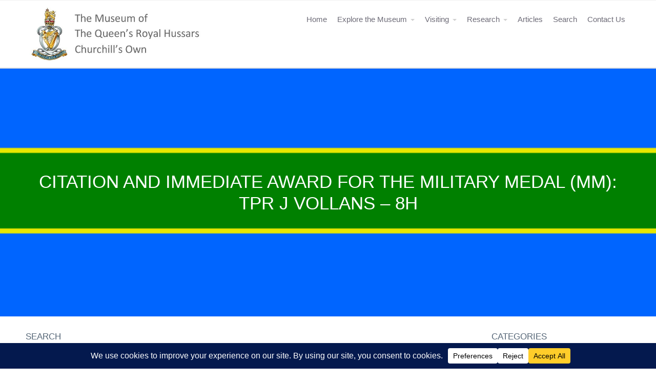

--- FILE ---
content_type: text/html; charset=UTF-8
request_url: https://www.qrhmuseum.com/citation-and-immediate-award-for-the-military-medal-mm-tpr-j-vollans-8h
body_size: 23322
content:
<!DOCTYPE html>
<html dir="ltr" lang="en-GB" prefix="og: https://ogp.me/ns#">
<head>
	<title>CITATION AND IMMEDIATE AWARD FOR THE MILITARY MEDAL (MM): TPR J VOLLANS – 8H | QRH Museum</title>

		<!-- All in One SEO 4.9.3 - aioseo.com -->
	<meta name="description" content="In the KNIGHTSBRIDGE (Battle of Gazala, Western Desert) area on the 29th May, 1942, Tpr Vollans was gunner on a tank commanded by 2Lt Thurston, 7th Hussars..." />
	<meta name="robots" content="max-image-preview:large" />
	<meta name="author" content="Tommy Atkins"/>
	<meta name="google-site-verification" content="1DVDhKQc9pNwfKhDtzzVmqUd08GSveKb5orztjq1m5w" />
	<link rel="canonical" href="https://www.qrhmuseum.com/citation-and-immediate-award-for-the-military-medal-mm-tpr-j-vollans-8h" />
	<meta name="generator" content="All in One SEO (AIOSEO) 4.9.3" />
		<meta property="og:locale" content="en_GB" />
		<meta property="og:site_name" content="QRH Museum | The Queen&#039;s Royal Hussars Museum is a Warwick Museum" />
		<meta property="og:type" content="article" />
		<meta property="og:title" content="CITATION AND IMMEDIATE AWARD FOR THE MILITARY MEDAL (MM): TPR J VOLLANS – 8H | QRH Museum" />
		<meta property="og:description" content="In the KNIGHTSBRIDGE (Battle of Gazala, Western Desert) area on the 29th May, 1942, Tpr Vollans was gunner on a tank commanded by 2Lt Thurston, 7th Hussars..." />
		<meta property="og:url" content="https://www.qrhmuseum.com/citation-and-immediate-award-for-the-military-medal-mm-tpr-j-vollans-8h" />
		<meta property="og:image" content="https://www.qrhmuseum.com/wp-content/uploads/2021/01/QRH-cap-badge.jpg" />
		<meta property="og:image:secure_url" content="https://www.qrhmuseum.com/wp-content/uploads/2021/01/QRH-cap-badge.jpg" />
		<meta property="og:image:width" content="315" />
		<meta property="og:image:height" content="266" />
		<meta property="article:published_time" content="2020-09-11T15:17:47+00:00" />
		<meta property="article:modified_time" content="2022-04-11T13:55:07+00:00" />
		<meta property="article:publisher" content="https://www.facebook.com/The-Queens-Royal-Hussars-Museum-1087446214620464" />
		<meta name="twitter:card" content="summary_large_image" />
		<meta name="twitter:title" content="CITATION AND IMMEDIATE AWARD FOR THE MILITARY MEDAL (MM): TPR J VOLLANS – 8H | QRH Museum" />
		<meta name="twitter:description" content="In the KNIGHTSBRIDGE (Battle of Gazala, Western Desert) area on the 29th May, 1942, Tpr Vollans was gunner on a tank commanded by 2Lt Thurston, 7th Hussars..." />
		<meta name="twitter:image" content="https://www.qrhmuseum.com/wp-content/uploads/2021/01/QRH-cap-badge.jpg" />
		<script type="application/ld+json" class="aioseo-schema">
			{"@context":"https:\/\/schema.org","@graph":[{"@type":"BlogPosting","@id":"https:\/\/www.qrhmuseum.com\/citation-and-immediate-award-for-the-military-medal-mm-tpr-j-vollans-8h#blogposting","name":"CITATION AND IMMEDIATE AWARD FOR THE MILITARY MEDAL (MM): TPR J VOLLANS \u2013 8H | QRH Museum","headline":"CITATION AND IMMEDIATE AWARD FOR THE MILITARY MEDAL (MM): TPR J VOLLANS &#8211; 8H","author":{"@id":"https:\/\/www.qrhmuseum.com\/author\/asstregsec#author"},"publisher":{"@id":"https:\/\/www.qrhmuseum.com\/#organization"},"image":{"@type":"ImageObject","url":"https:\/\/www.qrhmuseum.com\/wp-content\/uploads\/2022\/04\/MM2.jpg","width":500,"height":460,"caption":"Military Medal"},"datePublished":"2020-09-11T16:17:47+01:00","dateModified":"2022-04-11T14:55:07+01:00","inLanguage":"en-GB","mainEntityOfPage":{"@id":"https:\/\/www.qrhmuseum.com\/citation-and-immediate-award-for-the-military-medal-mm-tpr-j-vollans-8h#webpage"},"isPartOf":{"@id":"https:\/\/www.qrhmuseum.com\/citation-and-immediate-award-for-the-military-medal-mm-tpr-j-vollans-8h#webpage"},"articleSection":"8th King's Royal Irish Hussars, Gallantry Citations, The Military Medal (MM), The Second World War, 8th Hussars, Gallantry Citation, MM, The Second World War"},{"@type":"BreadcrumbList","@id":"https:\/\/www.qrhmuseum.com\/citation-and-immediate-award-for-the-military-medal-mm-tpr-j-vollans-8h#breadcrumblist","itemListElement":[{"@type":"ListItem","@id":"https:\/\/www.qrhmuseum.com#listItem","position":1,"name":"Home","item":"https:\/\/www.qrhmuseum.com","nextItem":{"@type":"ListItem","@id":"https:\/\/www.qrhmuseum.com\/category\/gallantry-citations#listItem","name":"Gallantry Citations"}},{"@type":"ListItem","@id":"https:\/\/www.qrhmuseum.com\/category\/gallantry-citations#listItem","position":2,"name":"Gallantry Citations","item":"https:\/\/www.qrhmuseum.com\/category\/gallantry-citations","nextItem":{"@type":"ListItem","@id":"https:\/\/www.qrhmuseum.com\/category\/gallantry-citations\/the-military-medal-mm#listItem","name":"The Military Medal (MM)"},"previousItem":{"@type":"ListItem","@id":"https:\/\/www.qrhmuseum.com#listItem","name":"Home"}},{"@type":"ListItem","@id":"https:\/\/www.qrhmuseum.com\/category\/gallantry-citations\/the-military-medal-mm#listItem","position":3,"name":"The Military Medal (MM)","item":"https:\/\/www.qrhmuseum.com\/category\/gallantry-citations\/the-military-medal-mm","nextItem":{"@type":"ListItem","@id":"https:\/\/www.qrhmuseum.com\/citation-and-immediate-award-for-the-military-medal-mm-tpr-j-vollans-8h#listItem","name":"CITATION AND IMMEDIATE AWARD FOR THE MILITARY MEDAL (MM): TPR J VOLLANS &#8211; 8H"},"previousItem":{"@type":"ListItem","@id":"https:\/\/www.qrhmuseum.com\/category\/gallantry-citations#listItem","name":"Gallantry Citations"}},{"@type":"ListItem","@id":"https:\/\/www.qrhmuseum.com\/citation-and-immediate-award-for-the-military-medal-mm-tpr-j-vollans-8h#listItem","position":4,"name":"CITATION AND IMMEDIATE AWARD FOR THE MILITARY MEDAL (MM): TPR J VOLLANS &#8211; 8H","previousItem":{"@type":"ListItem","@id":"https:\/\/www.qrhmuseum.com\/category\/gallantry-citations\/the-military-medal-mm#listItem","name":"The Military Medal (MM)"}}]},{"@type":"Organization","@id":"https:\/\/www.qrhmuseum.com\/#organization","name":"The Museum of The Queen's Royal Hussars - Churchills Own","description":"The Queen's Royal Hussars Museum is a Warwick Museum","url":"https:\/\/www.qrhmuseum.com\/","telephone":"+441926402459","logo":{"@type":"ImageObject","url":"https:\/\/www.qrhmuseum.com\/wp-content\/uploads\/2021\/01\/QRH-cap-badge.jpg","@id":"https:\/\/www.qrhmuseum.com\/citation-and-immediate-award-for-the-military-medal-mm-tpr-j-vollans-8h\/#organizationLogo","width":315,"height":266,"caption":"QRH"},"image":{"@id":"https:\/\/www.qrhmuseum.com\/citation-and-immediate-award-for-the-military-medal-mm-tpr-j-vollans-8h\/#organizationLogo"},"sameAs":["https:\/\/www.facebook.com\/The-Queens-Royal-Hussars-Museum-1087446214620464"]},{"@type":"Person","@id":"https:\/\/www.qrhmuseum.com\/author\/asstregsec#author","url":"https:\/\/www.qrhmuseum.com\/author\/asstregsec","name":"Tommy Atkins","image":{"@type":"ImageObject","@id":"https:\/\/www.qrhmuseum.com\/citation-and-immediate-award-for-the-military-medal-mm-tpr-j-vollans-8h#authorImage","url":"https:\/\/secure.gravatar.com\/avatar\/f36b22b498152e7a1cd42757750665ee2c643c37cc016f5a3d9d71f41386d25e?s=96&d=mm&r=g","width":96,"height":96,"caption":"Tommy Atkins"}},{"@type":"WebPage","@id":"https:\/\/www.qrhmuseum.com\/citation-and-immediate-award-for-the-military-medal-mm-tpr-j-vollans-8h#webpage","url":"https:\/\/www.qrhmuseum.com\/citation-and-immediate-award-for-the-military-medal-mm-tpr-j-vollans-8h","name":"CITATION AND IMMEDIATE AWARD FOR THE MILITARY MEDAL (MM): TPR J VOLLANS \u2013 8H | QRH Museum","description":"In the KNIGHTSBRIDGE (Battle of Gazala, Western Desert) area on the 29th May, 1942, Tpr Vollans was gunner on a tank commanded by 2Lt Thurston, 7th Hussars...","inLanguage":"en-GB","isPartOf":{"@id":"https:\/\/www.qrhmuseum.com\/#website"},"breadcrumb":{"@id":"https:\/\/www.qrhmuseum.com\/citation-and-immediate-award-for-the-military-medal-mm-tpr-j-vollans-8h#breadcrumblist"},"author":{"@id":"https:\/\/www.qrhmuseum.com\/author\/asstregsec#author"},"creator":{"@id":"https:\/\/www.qrhmuseum.com\/author\/asstregsec#author"},"image":{"@type":"ImageObject","url":"https:\/\/www.qrhmuseum.com\/wp-content\/uploads\/2022\/04\/MM2.jpg","@id":"https:\/\/www.qrhmuseum.com\/citation-and-immediate-award-for-the-military-medal-mm-tpr-j-vollans-8h\/#mainImage","width":500,"height":460,"caption":"Military Medal"},"primaryImageOfPage":{"@id":"https:\/\/www.qrhmuseum.com\/citation-and-immediate-award-for-the-military-medal-mm-tpr-j-vollans-8h#mainImage"},"datePublished":"2020-09-11T16:17:47+01:00","dateModified":"2022-04-11T14:55:07+01:00"},{"@type":"WebSite","@id":"https:\/\/www.qrhmuseum.com\/#website","url":"https:\/\/www.qrhmuseum.com\/","name":"QRH Museum","description":"The Queen's Royal Hussars Museum is a Warwick Museum","inLanguage":"en-GB","publisher":{"@id":"https:\/\/www.qrhmuseum.com\/#organization"}}]}
		</script>
		<!-- All in One SEO -->

<link rel='dns-prefetch' href='//www.googletagmanager.com' />
<link rel="alternate" type="application/rss+xml" title="QRH Museum &raquo; Feed" href="https://www.qrhmuseum.com/feed" />
<link rel="alternate" type="application/rss+xml" title="QRH Museum &raquo; Comments Feed" href="https://www.qrhmuseum.com/comments/feed" />
<link rel="alternate" title="oEmbed (JSON)" type="application/json+oembed" href="https://www.qrhmuseum.com/wp-json/oembed/1.0/embed?url=https%3A%2F%2Fwww.qrhmuseum.com%2Fcitation-and-immediate-award-for-the-military-medal-mm-tpr-j-vollans-8h" />
<link rel="alternate" title="oEmbed (XML)" type="text/xml+oembed" href="https://www.qrhmuseum.com/wp-json/oembed/1.0/embed?url=https%3A%2F%2Fwww.qrhmuseum.com%2Fcitation-and-immediate-award-for-the-military-medal-mm-tpr-j-vollans-8h&#038;format=xml" />
<script data-cfasync="false" data-wpfc-render="false">
		(function () {
			window.dataLayer = window.dataLayer || [];function gtag(){dataLayer.push(arguments);}

			// Set the developer ID.
			gtag('set', 'developer_id.dMmRkYz', true);

			// Set default consent state based on plugin settings.
			gtag('consent', 'default', {
				'ad_storage': 'denied',
				'analytics_storage': 'denied',
				'ad_user_data': 'denied',
				'ad_personalization': 'denied',
				'security_storage': 'granted',
				'functionality_storage': 'granted',
				'wait_for_update': 500,
			});
		})();
	</script>		<!-- This site uses the Google Analytics by MonsterInsights plugin v9.11.1 - Using Analytics tracking - https://www.monsterinsights.com/ -->
							<script src="//www.googletagmanager.com/gtag/js?id=G-MV5DSRP2Z1"  data-cfasync="false" data-wpfc-render="false" type="text/javascript" async></script>
			<script data-cfasync="false" data-wpfc-render="false" type="text/javascript">
				var mi_version = '9.11.1';
				var mi_track_user = true;
				var mi_no_track_reason = '';
								var MonsterInsightsDefaultLocations = {"page_location":"https:\/\/www.qrhmuseum.com\/citation-and-immediate-award-for-the-military-medal-mm-tpr-j-vollans-8h\/"};
								if ( typeof MonsterInsightsPrivacyGuardFilter === 'function' ) {
					var MonsterInsightsLocations = (typeof MonsterInsightsExcludeQuery === 'object') ? MonsterInsightsPrivacyGuardFilter( MonsterInsightsExcludeQuery ) : MonsterInsightsPrivacyGuardFilter( MonsterInsightsDefaultLocations );
				} else {
					var MonsterInsightsLocations = (typeof MonsterInsightsExcludeQuery === 'object') ? MonsterInsightsExcludeQuery : MonsterInsightsDefaultLocations;
				}

								var disableStrs = [
										'ga-disable-G-MV5DSRP2Z1',
									];

				/* Function to detect opted out users */
				function __gtagTrackerIsOptedOut() {
					for (var index = 0; index < disableStrs.length; index++) {
						if (document.cookie.indexOf(disableStrs[index] + '=true') > -1) {
							return true;
						}
					}

					return false;
				}

				/* Disable tracking if the opt-out cookie exists. */
				if (__gtagTrackerIsOptedOut()) {
					for (var index = 0; index < disableStrs.length; index++) {
						window[disableStrs[index]] = true;
					}
				}

				/* Opt-out function */
				function __gtagTrackerOptout() {
					for (var index = 0; index < disableStrs.length; index++) {
						document.cookie = disableStrs[index] + '=true; expires=Thu, 31 Dec 2099 23:59:59 UTC; path=/';
						window[disableStrs[index]] = true;
					}
				}

				if ('undefined' === typeof gaOptout) {
					function gaOptout() {
						__gtagTrackerOptout();
					}
				}
								window.dataLayer = window.dataLayer || [];

				window.MonsterInsightsDualTracker = {
					helpers: {},
					trackers: {},
				};
				if (mi_track_user) {
					function __gtagDataLayer() {
						dataLayer.push(arguments);
					}

					function __gtagTracker(type, name, parameters) {
						if (!parameters) {
							parameters = {};
						}

						if (parameters.send_to) {
							__gtagDataLayer.apply(null, arguments);
							return;
						}

						if (type === 'event') {
														parameters.send_to = monsterinsights_frontend.v4_id;
							var hookName = name;
							if (typeof parameters['event_category'] !== 'undefined') {
								hookName = parameters['event_category'] + ':' + name;
							}

							if (typeof MonsterInsightsDualTracker.trackers[hookName] !== 'undefined') {
								MonsterInsightsDualTracker.trackers[hookName](parameters);
							} else {
								__gtagDataLayer('event', name, parameters);
							}
							
						} else {
							__gtagDataLayer.apply(null, arguments);
						}
					}

					__gtagTracker('js', new Date());
					__gtagTracker('set', {
						'developer_id.dZGIzZG': true,
											});
					if ( MonsterInsightsLocations.page_location ) {
						__gtagTracker('set', MonsterInsightsLocations);
					}
										__gtagTracker('config', 'G-MV5DSRP2Z1', {"forceSSL":"true","link_attribution":"true"} );
										window.gtag = __gtagTracker;										(function () {
						/* https://developers.google.com/analytics/devguides/collection/analyticsjs/ */
						/* ga and __gaTracker compatibility shim. */
						var noopfn = function () {
							return null;
						};
						var newtracker = function () {
							return new Tracker();
						};
						var Tracker = function () {
							return null;
						};
						var p = Tracker.prototype;
						p.get = noopfn;
						p.set = noopfn;
						p.send = function () {
							var args = Array.prototype.slice.call(arguments);
							args.unshift('send');
							__gaTracker.apply(null, args);
						};
						var __gaTracker = function () {
							var len = arguments.length;
							if (len === 0) {
								return;
							}
							var f = arguments[len - 1];
							if (typeof f !== 'object' || f === null || typeof f.hitCallback !== 'function') {
								if ('send' === arguments[0]) {
									var hitConverted, hitObject = false, action;
									if ('event' === arguments[1]) {
										if ('undefined' !== typeof arguments[3]) {
											hitObject = {
												'eventAction': arguments[3],
												'eventCategory': arguments[2],
												'eventLabel': arguments[4],
												'value': arguments[5] ? arguments[5] : 1,
											}
										}
									}
									if ('pageview' === arguments[1]) {
										if ('undefined' !== typeof arguments[2]) {
											hitObject = {
												'eventAction': 'page_view',
												'page_path': arguments[2],
											}
										}
									}
									if (typeof arguments[2] === 'object') {
										hitObject = arguments[2];
									}
									if (typeof arguments[5] === 'object') {
										Object.assign(hitObject, arguments[5]);
									}
									if ('undefined' !== typeof arguments[1].hitType) {
										hitObject = arguments[1];
										if ('pageview' === hitObject.hitType) {
											hitObject.eventAction = 'page_view';
										}
									}
									if (hitObject) {
										action = 'timing' === arguments[1].hitType ? 'timing_complete' : hitObject.eventAction;
										hitConverted = mapArgs(hitObject);
										__gtagTracker('event', action, hitConverted);
									}
								}
								return;
							}

							function mapArgs(args) {
								var arg, hit = {};
								var gaMap = {
									'eventCategory': 'event_category',
									'eventAction': 'event_action',
									'eventLabel': 'event_label',
									'eventValue': 'event_value',
									'nonInteraction': 'non_interaction',
									'timingCategory': 'event_category',
									'timingVar': 'name',
									'timingValue': 'value',
									'timingLabel': 'event_label',
									'page': 'page_path',
									'location': 'page_location',
									'title': 'page_title',
									'referrer' : 'page_referrer',
								};
								for (arg in args) {
																		if (!(!args.hasOwnProperty(arg) || !gaMap.hasOwnProperty(arg))) {
										hit[gaMap[arg]] = args[arg];
									} else {
										hit[arg] = args[arg];
									}
								}
								return hit;
							}

							try {
								f.hitCallback();
							} catch (ex) {
							}
						};
						__gaTracker.create = newtracker;
						__gaTracker.getByName = newtracker;
						__gaTracker.getAll = function () {
							return [];
						};
						__gaTracker.remove = noopfn;
						__gaTracker.loaded = true;
						window['__gaTracker'] = __gaTracker;
					})();
									} else {
										console.log("");
					(function () {
						function __gtagTracker() {
							return null;
						}

						window['__gtagTracker'] = __gtagTracker;
						window['gtag'] = __gtagTracker;
					})();
									}
			</script>
							<!-- / Google Analytics by MonsterInsights -->
		<style id='wp-img-auto-sizes-contain-inline-css' type='text/css'>
img:is([sizes=auto i],[sizes^="auto," i]){contain-intrinsic-size:3000px 1500px}
/*# sourceURL=wp-img-auto-sizes-contain-inline-css */
</style>
<link rel='stylesheet' id='embed-pdf-viewer-css' href='https://www.qrhmuseum.com/wp-content/plugins/embed-pdf-viewer/css/embed-pdf-viewer.css?ver=2.4.6' type='text/css' media='screen' />
<link rel='stylesheet' id='formidable-css' href='https://www.qrhmuseum.com/wp-content/plugins/formidable/css/formidableforms.css?ver=1191137' type='text/css' media='all' />
<style id='wp-emoji-styles-inline-css' type='text/css'>

	img.wp-smiley, img.emoji {
		display: inline !important;
		border: none !important;
		box-shadow: none !important;
		height: 1em !important;
		width: 1em !important;
		margin: 0 0.07em !important;
		vertical-align: -0.1em !important;
		background: none !important;
		padding: 0 !important;
	}
/*# sourceURL=wp-emoji-styles-inline-css */
</style>
<style id='wp-block-library-inline-css' type='text/css'>
:root{--wp-block-synced-color:#7a00df;--wp-block-synced-color--rgb:122,0,223;--wp-bound-block-color:var(--wp-block-synced-color);--wp-editor-canvas-background:#ddd;--wp-admin-theme-color:#007cba;--wp-admin-theme-color--rgb:0,124,186;--wp-admin-theme-color-darker-10:#006ba1;--wp-admin-theme-color-darker-10--rgb:0,107,160.5;--wp-admin-theme-color-darker-20:#005a87;--wp-admin-theme-color-darker-20--rgb:0,90,135;--wp-admin-border-width-focus:2px}@media (min-resolution:192dpi){:root{--wp-admin-border-width-focus:1.5px}}.wp-element-button{cursor:pointer}:root .has-very-light-gray-background-color{background-color:#eee}:root .has-very-dark-gray-background-color{background-color:#313131}:root .has-very-light-gray-color{color:#eee}:root .has-very-dark-gray-color{color:#313131}:root .has-vivid-green-cyan-to-vivid-cyan-blue-gradient-background{background:linear-gradient(135deg,#00d084,#0693e3)}:root .has-purple-crush-gradient-background{background:linear-gradient(135deg,#34e2e4,#4721fb 50%,#ab1dfe)}:root .has-hazy-dawn-gradient-background{background:linear-gradient(135deg,#faaca8,#dad0ec)}:root .has-subdued-olive-gradient-background{background:linear-gradient(135deg,#fafae1,#67a671)}:root .has-atomic-cream-gradient-background{background:linear-gradient(135deg,#fdd79a,#004a59)}:root .has-nightshade-gradient-background{background:linear-gradient(135deg,#330968,#31cdcf)}:root .has-midnight-gradient-background{background:linear-gradient(135deg,#020381,#2874fc)}:root{--wp--preset--font-size--normal:16px;--wp--preset--font-size--huge:42px}.has-regular-font-size{font-size:1em}.has-larger-font-size{font-size:2.625em}.has-normal-font-size{font-size:var(--wp--preset--font-size--normal)}.has-huge-font-size{font-size:var(--wp--preset--font-size--huge)}.has-text-align-center{text-align:center}.has-text-align-left{text-align:left}.has-text-align-right{text-align:right}.has-fit-text{white-space:nowrap!important}#end-resizable-editor-section{display:none}.aligncenter{clear:both}.items-justified-left{justify-content:flex-start}.items-justified-center{justify-content:center}.items-justified-right{justify-content:flex-end}.items-justified-space-between{justify-content:space-between}.screen-reader-text{border:0;clip-path:inset(50%);height:1px;margin:-1px;overflow:hidden;padding:0;position:absolute;width:1px;word-wrap:normal!important}.screen-reader-text:focus{background-color:#ddd;clip-path:none;color:#444;display:block;font-size:1em;height:auto;left:5px;line-height:normal;padding:15px 23px 14px;text-decoration:none;top:5px;width:auto;z-index:100000}html :where(.has-border-color){border-style:solid}html :where([style*=border-top-color]){border-top-style:solid}html :where([style*=border-right-color]){border-right-style:solid}html :where([style*=border-bottom-color]){border-bottom-style:solid}html :where([style*=border-left-color]){border-left-style:solid}html :where([style*=border-width]){border-style:solid}html :where([style*=border-top-width]){border-top-style:solid}html :where([style*=border-right-width]){border-right-style:solid}html :where([style*=border-bottom-width]){border-bottom-style:solid}html :where([style*=border-left-width]){border-left-style:solid}html :where(img[class*=wp-image-]){height:auto;max-width:100%}:where(figure){margin:0 0 1em}html :where(.is-position-sticky){--wp-admin--admin-bar--position-offset:var(--wp-admin--admin-bar--height,0px)}@media screen and (max-width:600px){html :where(.is-position-sticky){--wp-admin--admin-bar--position-offset:0px}}

/*# sourceURL=wp-block-library-inline-css */
</style><style id='wp-block-heading-inline-css' type='text/css'>
h1:where(.wp-block-heading).has-background,h2:where(.wp-block-heading).has-background,h3:where(.wp-block-heading).has-background,h4:where(.wp-block-heading).has-background,h5:where(.wp-block-heading).has-background,h6:where(.wp-block-heading).has-background{padding:1.25em 2.375em}h1.has-text-align-left[style*=writing-mode]:where([style*=vertical-lr]),h1.has-text-align-right[style*=writing-mode]:where([style*=vertical-rl]),h2.has-text-align-left[style*=writing-mode]:where([style*=vertical-lr]),h2.has-text-align-right[style*=writing-mode]:where([style*=vertical-rl]),h3.has-text-align-left[style*=writing-mode]:where([style*=vertical-lr]),h3.has-text-align-right[style*=writing-mode]:where([style*=vertical-rl]),h4.has-text-align-left[style*=writing-mode]:where([style*=vertical-lr]),h4.has-text-align-right[style*=writing-mode]:where([style*=vertical-rl]),h5.has-text-align-left[style*=writing-mode]:where([style*=vertical-lr]),h5.has-text-align-right[style*=writing-mode]:where([style*=vertical-rl]),h6.has-text-align-left[style*=writing-mode]:where([style*=vertical-lr]),h6.has-text-align-right[style*=writing-mode]:where([style*=vertical-rl]){rotate:180deg}
/*# sourceURL=https://www.qrhmuseum.com/wp-includes/blocks/heading/style.min.css */
</style>
<style id='wp-block-latest-posts-inline-css' type='text/css'>
.wp-block-latest-posts{box-sizing:border-box}.wp-block-latest-posts.alignleft{margin-right:2em}.wp-block-latest-posts.alignright{margin-left:2em}.wp-block-latest-posts.wp-block-latest-posts__list{list-style:none}.wp-block-latest-posts.wp-block-latest-posts__list li{clear:both;overflow-wrap:break-word}.wp-block-latest-posts.is-grid{display:flex;flex-wrap:wrap}.wp-block-latest-posts.is-grid li{margin:0 1.25em 1.25em 0;width:100%}@media (min-width:600px){.wp-block-latest-posts.columns-2 li{width:calc(50% - .625em)}.wp-block-latest-posts.columns-2 li:nth-child(2n){margin-right:0}.wp-block-latest-posts.columns-3 li{width:calc(33.33333% - .83333em)}.wp-block-latest-posts.columns-3 li:nth-child(3n){margin-right:0}.wp-block-latest-posts.columns-4 li{width:calc(25% - .9375em)}.wp-block-latest-posts.columns-4 li:nth-child(4n){margin-right:0}.wp-block-latest-posts.columns-5 li{width:calc(20% - 1em)}.wp-block-latest-posts.columns-5 li:nth-child(5n){margin-right:0}.wp-block-latest-posts.columns-6 li{width:calc(16.66667% - 1.04167em)}.wp-block-latest-posts.columns-6 li:nth-child(6n){margin-right:0}}:root :where(.wp-block-latest-posts.is-grid){padding:0}:root :where(.wp-block-latest-posts.wp-block-latest-posts__list){padding-left:0}.wp-block-latest-posts__post-author,.wp-block-latest-posts__post-date{display:block;font-size:.8125em}.wp-block-latest-posts__post-excerpt,.wp-block-latest-posts__post-full-content{margin-bottom:1em;margin-top:.5em}.wp-block-latest-posts__featured-image a{display:inline-block}.wp-block-latest-posts__featured-image img{height:auto;max-width:100%;width:auto}.wp-block-latest-posts__featured-image.alignleft{float:left;margin-right:1em}.wp-block-latest-posts__featured-image.alignright{float:right;margin-left:1em}.wp-block-latest-posts__featured-image.aligncenter{margin-bottom:1em;text-align:center}
/*# sourceURL=https://www.qrhmuseum.com/wp-includes/blocks/latest-posts/style.min.css */
</style>
<style id='wp-block-list-inline-css' type='text/css'>
ol,ul{box-sizing:border-box}:root :where(.wp-block-list.has-background){padding:1.25em 2.375em}
/*# sourceURL=https://www.qrhmuseum.com/wp-includes/blocks/list/style.min.css */
</style>
<style id='wp-block-quote-inline-css' type='text/css'>
.wp-block-quote{box-sizing:border-box;overflow-wrap:break-word}.wp-block-quote.is-large:where(:not(.is-style-plain)),.wp-block-quote.is-style-large:where(:not(.is-style-plain)){margin-bottom:1em;padding:0 1em}.wp-block-quote.is-large:where(:not(.is-style-plain)) p,.wp-block-quote.is-style-large:where(:not(.is-style-plain)) p{font-size:1.5em;font-style:italic;line-height:1.6}.wp-block-quote.is-large:where(:not(.is-style-plain)) cite,.wp-block-quote.is-large:where(:not(.is-style-plain)) footer,.wp-block-quote.is-style-large:where(:not(.is-style-plain)) cite,.wp-block-quote.is-style-large:where(:not(.is-style-plain)) footer{font-size:1.125em;text-align:right}.wp-block-quote>cite{display:block}
/*# sourceURL=https://www.qrhmuseum.com/wp-includes/blocks/quote/style.min.css */
</style>
<style id='global-styles-inline-css' type='text/css'>
:root{--wp--preset--aspect-ratio--square: 1;--wp--preset--aspect-ratio--4-3: 4/3;--wp--preset--aspect-ratio--3-4: 3/4;--wp--preset--aspect-ratio--3-2: 3/2;--wp--preset--aspect-ratio--2-3: 2/3;--wp--preset--aspect-ratio--16-9: 16/9;--wp--preset--aspect-ratio--9-16: 9/16;--wp--preset--color--black: #000000;--wp--preset--color--cyan-bluish-gray: #abb8c3;--wp--preset--color--white: #ffffff;--wp--preset--color--pale-pink: #f78da7;--wp--preset--color--vivid-red: #cf2e2e;--wp--preset--color--luminous-vivid-orange: #ff6900;--wp--preset--color--luminous-vivid-amber: #fcb900;--wp--preset--color--light-green-cyan: #7bdcb5;--wp--preset--color--vivid-green-cyan: #00d084;--wp--preset--color--pale-cyan-blue: #8ed1fc;--wp--preset--color--vivid-cyan-blue: #0693e3;--wp--preset--color--vivid-purple: #9b51e0;--wp--preset--gradient--vivid-cyan-blue-to-vivid-purple: linear-gradient(135deg,rgb(6,147,227) 0%,rgb(155,81,224) 100%);--wp--preset--gradient--light-green-cyan-to-vivid-green-cyan: linear-gradient(135deg,rgb(122,220,180) 0%,rgb(0,208,130) 100%);--wp--preset--gradient--luminous-vivid-amber-to-luminous-vivid-orange: linear-gradient(135deg,rgb(252,185,0) 0%,rgb(255,105,0) 100%);--wp--preset--gradient--luminous-vivid-orange-to-vivid-red: linear-gradient(135deg,rgb(255,105,0) 0%,rgb(207,46,46) 100%);--wp--preset--gradient--very-light-gray-to-cyan-bluish-gray: linear-gradient(135deg,rgb(238,238,238) 0%,rgb(169,184,195) 100%);--wp--preset--gradient--cool-to-warm-spectrum: linear-gradient(135deg,rgb(74,234,220) 0%,rgb(151,120,209) 20%,rgb(207,42,186) 40%,rgb(238,44,130) 60%,rgb(251,105,98) 80%,rgb(254,248,76) 100%);--wp--preset--gradient--blush-light-purple: linear-gradient(135deg,rgb(255,206,236) 0%,rgb(152,150,240) 100%);--wp--preset--gradient--blush-bordeaux: linear-gradient(135deg,rgb(254,205,165) 0%,rgb(254,45,45) 50%,rgb(107,0,62) 100%);--wp--preset--gradient--luminous-dusk: linear-gradient(135deg,rgb(255,203,112) 0%,rgb(199,81,192) 50%,rgb(65,88,208) 100%);--wp--preset--gradient--pale-ocean: linear-gradient(135deg,rgb(255,245,203) 0%,rgb(182,227,212) 50%,rgb(51,167,181) 100%);--wp--preset--gradient--electric-grass: linear-gradient(135deg,rgb(202,248,128) 0%,rgb(113,206,126) 100%);--wp--preset--gradient--midnight: linear-gradient(135deg,rgb(2,3,129) 0%,rgb(40,116,252) 100%);--wp--preset--font-size--small: 13px;--wp--preset--font-size--medium: 20px;--wp--preset--font-size--large: 36px;--wp--preset--font-size--x-large: 42px;--wp--preset--spacing--20: 0.44rem;--wp--preset--spacing--30: 0.67rem;--wp--preset--spacing--40: 1rem;--wp--preset--spacing--50: 1.5rem;--wp--preset--spacing--60: 2.25rem;--wp--preset--spacing--70: 3.38rem;--wp--preset--spacing--80: 5.06rem;--wp--preset--shadow--natural: 6px 6px 9px rgba(0, 0, 0, 0.2);--wp--preset--shadow--deep: 12px 12px 50px rgba(0, 0, 0, 0.4);--wp--preset--shadow--sharp: 6px 6px 0px rgba(0, 0, 0, 0.2);--wp--preset--shadow--outlined: 6px 6px 0px -3px rgb(255, 255, 255), 6px 6px rgb(0, 0, 0);--wp--preset--shadow--crisp: 6px 6px 0px rgb(0, 0, 0);}:where(.is-layout-flex){gap: 0.5em;}:where(.is-layout-grid){gap: 0.5em;}body .is-layout-flex{display: flex;}.is-layout-flex{flex-wrap: wrap;align-items: center;}.is-layout-flex > :is(*, div){margin: 0;}body .is-layout-grid{display: grid;}.is-layout-grid > :is(*, div){margin: 0;}:where(.wp-block-columns.is-layout-flex){gap: 2em;}:where(.wp-block-columns.is-layout-grid){gap: 2em;}:where(.wp-block-post-template.is-layout-flex){gap: 1.25em;}:where(.wp-block-post-template.is-layout-grid){gap: 1.25em;}.has-black-color{color: var(--wp--preset--color--black) !important;}.has-cyan-bluish-gray-color{color: var(--wp--preset--color--cyan-bluish-gray) !important;}.has-white-color{color: var(--wp--preset--color--white) !important;}.has-pale-pink-color{color: var(--wp--preset--color--pale-pink) !important;}.has-vivid-red-color{color: var(--wp--preset--color--vivid-red) !important;}.has-luminous-vivid-orange-color{color: var(--wp--preset--color--luminous-vivid-orange) !important;}.has-luminous-vivid-amber-color{color: var(--wp--preset--color--luminous-vivid-amber) !important;}.has-light-green-cyan-color{color: var(--wp--preset--color--light-green-cyan) !important;}.has-vivid-green-cyan-color{color: var(--wp--preset--color--vivid-green-cyan) !important;}.has-pale-cyan-blue-color{color: var(--wp--preset--color--pale-cyan-blue) !important;}.has-vivid-cyan-blue-color{color: var(--wp--preset--color--vivid-cyan-blue) !important;}.has-vivid-purple-color{color: var(--wp--preset--color--vivid-purple) !important;}.has-black-background-color{background-color: var(--wp--preset--color--black) !important;}.has-cyan-bluish-gray-background-color{background-color: var(--wp--preset--color--cyan-bluish-gray) !important;}.has-white-background-color{background-color: var(--wp--preset--color--white) !important;}.has-pale-pink-background-color{background-color: var(--wp--preset--color--pale-pink) !important;}.has-vivid-red-background-color{background-color: var(--wp--preset--color--vivid-red) !important;}.has-luminous-vivid-orange-background-color{background-color: var(--wp--preset--color--luminous-vivid-orange) !important;}.has-luminous-vivid-amber-background-color{background-color: var(--wp--preset--color--luminous-vivid-amber) !important;}.has-light-green-cyan-background-color{background-color: var(--wp--preset--color--light-green-cyan) !important;}.has-vivid-green-cyan-background-color{background-color: var(--wp--preset--color--vivid-green-cyan) !important;}.has-pale-cyan-blue-background-color{background-color: var(--wp--preset--color--pale-cyan-blue) !important;}.has-vivid-cyan-blue-background-color{background-color: var(--wp--preset--color--vivid-cyan-blue) !important;}.has-vivid-purple-background-color{background-color: var(--wp--preset--color--vivid-purple) !important;}.has-black-border-color{border-color: var(--wp--preset--color--black) !important;}.has-cyan-bluish-gray-border-color{border-color: var(--wp--preset--color--cyan-bluish-gray) !important;}.has-white-border-color{border-color: var(--wp--preset--color--white) !important;}.has-pale-pink-border-color{border-color: var(--wp--preset--color--pale-pink) !important;}.has-vivid-red-border-color{border-color: var(--wp--preset--color--vivid-red) !important;}.has-luminous-vivid-orange-border-color{border-color: var(--wp--preset--color--luminous-vivid-orange) !important;}.has-luminous-vivid-amber-border-color{border-color: var(--wp--preset--color--luminous-vivid-amber) !important;}.has-light-green-cyan-border-color{border-color: var(--wp--preset--color--light-green-cyan) !important;}.has-vivid-green-cyan-border-color{border-color: var(--wp--preset--color--vivid-green-cyan) !important;}.has-pale-cyan-blue-border-color{border-color: var(--wp--preset--color--pale-cyan-blue) !important;}.has-vivid-cyan-blue-border-color{border-color: var(--wp--preset--color--vivid-cyan-blue) !important;}.has-vivid-purple-border-color{border-color: var(--wp--preset--color--vivid-purple) !important;}.has-vivid-cyan-blue-to-vivid-purple-gradient-background{background: var(--wp--preset--gradient--vivid-cyan-blue-to-vivid-purple) !important;}.has-light-green-cyan-to-vivid-green-cyan-gradient-background{background: var(--wp--preset--gradient--light-green-cyan-to-vivid-green-cyan) !important;}.has-luminous-vivid-amber-to-luminous-vivid-orange-gradient-background{background: var(--wp--preset--gradient--luminous-vivid-amber-to-luminous-vivid-orange) !important;}.has-luminous-vivid-orange-to-vivid-red-gradient-background{background: var(--wp--preset--gradient--luminous-vivid-orange-to-vivid-red) !important;}.has-very-light-gray-to-cyan-bluish-gray-gradient-background{background: var(--wp--preset--gradient--very-light-gray-to-cyan-bluish-gray) !important;}.has-cool-to-warm-spectrum-gradient-background{background: var(--wp--preset--gradient--cool-to-warm-spectrum) !important;}.has-blush-light-purple-gradient-background{background: var(--wp--preset--gradient--blush-light-purple) !important;}.has-blush-bordeaux-gradient-background{background: var(--wp--preset--gradient--blush-bordeaux) !important;}.has-luminous-dusk-gradient-background{background: var(--wp--preset--gradient--luminous-dusk) !important;}.has-pale-ocean-gradient-background{background: var(--wp--preset--gradient--pale-ocean) !important;}.has-electric-grass-gradient-background{background: var(--wp--preset--gradient--electric-grass) !important;}.has-midnight-gradient-background{background: var(--wp--preset--gradient--midnight) !important;}.has-small-font-size{font-size: var(--wp--preset--font-size--small) !important;}.has-medium-font-size{font-size: var(--wp--preset--font-size--medium) !important;}.has-large-font-size{font-size: var(--wp--preset--font-size--large) !important;}.has-x-large-font-size{font-size: var(--wp--preset--font-size--x-large) !important;}
/*# sourceURL=global-styles-inline-css */
</style>

<style id='classic-theme-styles-inline-css' type='text/css'>
/*! This file is auto-generated */
.wp-block-button__link{color:#fff;background-color:#32373c;border-radius:9999px;box-shadow:none;text-decoration:none;padding:calc(.667em + 2px) calc(1.333em + 2px);font-size:1.125em}.wp-block-file__button{background:#32373c;color:#fff;text-decoration:none}
/*# sourceURL=/wp-includes/css/classic-themes.min.css */
</style>
<link rel='stylesheet' id='fontawesome-css' href='https://www.qrhmuseum.com/wp-content/plugins/cpo-companion/assets/css/fontawesome.css?ver=9304ad7e4a89046afb5d7d9b052b63da' type='text/css' media='all' />
<link rel='stylesheet' id='cpo-companion-style-css' href='https://www.qrhmuseum.com/wp-content/plugins/cpo-companion/assets/css/style.css?ver=9304ad7e4a89046afb5d7d9b052b63da' type='text/css' media='all' />
<link rel='stylesheet' id='foobox-free-min-css' href='https://www.qrhmuseum.com/wp-content/plugins/foobox-image-lightbox/free/css/foobox.free.min.css?ver=2.7.35' type='text/css' media='all' />
<link rel='stylesheet' id='spacexchimp_p008-font-awesome-css-frontend-css' href='https://www.qrhmuseum.com/wp-content/plugins/simple-scroll-to-top-button/inc/lib/font-awesome/css/font-awesome.css?ver=4.46' type='text/css' media='screen' />
<link rel='stylesheet' id='spacexchimp_p008-frontend-css-css' href='https://www.qrhmuseum.com/wp-content/plugins/simple-scroll-to-top-button/inc/css/frontend.css?ver=4.46' type='text/css' media='all' />
<style id='spacexchimp_p008-frontend-css-inline-css' type='text/css'>

                    #ssttbutton {
                        font-size: 18px;
                    }
                    .ssttbutton-background {
                        color: #eaeaea;
                    }
                    .ssttbutton-symbol {
                        color: #008000;
                    }
                  
/*# sourceURL=spacexchimp_p008-frontend-css-inline-css */
</style>
<link rel='stylesheet' id='SFSImainCss-css' href='https://www.qrhmuseum.com/wp-content/plugins/ultimate-social-media-icons/css/sfsi-style.css?ver=2.9.6' type='text/css' media='all' />
<link rel='stylesheet' id='hide-admin-bar-based-on-user-roles-css' href='https://www.qrhmuseum.com/wp-content/plugins/hide-admin-bar-based-on-user-roles/public/css/hide-admin-bar-based-on-user-roles-public.css?ver=7.0.2' type='text/css' media='all' />
<link rel='stylesheet' id='cpotheme-base-css' href='https://www.qrhmuseum.com/wp-content/themes/allegiant_pro/core/css/base.css?ver=1.4.1' type='text/css' media='all' />
<link rel='stylesheet' id='cpotheme-main-css' href='https://www.qrhmuseum.com/wp-content/themes/allegiant_pro/style.css?ver=1.4.1' type='text/css' media='all' />
<link rel='stylesheet' id='recent-posts-widget-with-thumbnails-public-style-css' href='https://www.qrhmuseum.com/wp-content/plugins/recent-posts-widget-with-thumbnails/public.css?ver=7.1.1' type='text/css' media='all' />
<link rel='stylesheet' id='searchwp-live-search-css' href='https://www.qrhmuseum.com/wp-content/plugins/searchwp-live-ajax-search/assets/styles/style.min.css?ver=1.8.7' type='text/css' media='all' />
<style id='searchwp-live-search-inline-css' type='text/css'>
.searchwp-live-search-result .searchwp-live-search-result--title a {
  font-size: 16px;
}
.searchwp-live-search-result .searchwp-live-search-result--price {
  font-size: 14px;
}
.searchwp-live-search-result .searchwp-live-search-result--add-to-cart .button {
  font-size: 14px;
}

/*# sourceURL=searchwp-live-search-inline-css */
</style>
<!--n2css--><!--n2js--><script type="text/javascript" src="https://www.qrhmuseum.com/wp-content/plugins/google-analytics-for-wordpress/assets/js/frontend-gtag.min.js?ver=9.11.1" id="monsterinsights-frontend-script-js" async="async" data-wp-strategy="async"></script>
<script data-cfasync="false" data-wpfc-render="false" type="text/javascript" id='monsterinsights-frontend-script-js-extra'>/* <![CDATA[ */
var monsterinsights_frontend = {"js_events_tracking":"true","download_extensions":"doc,pdf,ppt,zip,xls,docx,pptx,xlsx","inbound_paths":"[{\"path\":\"\\\/go\\\/\",\"label\":\"affiliate\"},{\"path\":\"\\\/recommend\\\/\",\"label\":\"affiliate\"}]","home_url":"https:\/\/www.qrhmuseum.com","hash_tracking":"false","v4_id":"G-MV5DSRP2Z1"};/* ]]> */
</script>
<script type="text/javascript" src="https://www.qrhmuseum.com/wp-includes/js/jquery/jquery.min.js?ver=3.7.1" id="jquery-core-js"></script>
<script type="text/javascript" src="https://www.qrhmuseum.com/wp-includes/js/jquery/jquery-migrate.min.js?ver=3.4.1" id="jquery-migrate-js"></script>
<script type="text/javascript" src="https://www.qrhmuseum.com/wp-content/plugins/hide-admin-bar-based-on-user-roles/public/js/hide-admin-bar-based-on-user-roles-public.js?ver=7.0.2" id="hide-admin-bar-based-on-user-roles-js"></script>
<script type="text/javascript" src="https://www.qrhmuseum.com/wp-content/themes/allegiant_pro/core/scripts/html5-min.js?ver=9304ad7e4a89046afb5d7d9b052b63da" id="cpotheme_html5-js"></script>
<script type="text/javascript" id="foobox-free-min-js-before">
/* <![CDATA[ */
/* Run FooBox FREE (v2.7.35) */
var FOOBOX = window.FOOBOX = {
	ready: true,
	disableOthers: false,
	o: {wordpress: { enabled: true }, captions: { dataTitle: ["captionTitle","title"], dataDesc: ["captionDesc","description"] }, rel: '', excludes:'.fbx-link,.nofoobox,.nolightbox,a[href*="pinterest.com/pin/create/button/"]', affiliate : { enabled: false }, error: "Could not load the item"},
	selectors: [
		".wp-block-image", "a:has(img[class*=wp-image-])", ".foobox"
	],
	pre: function( $ ){
		// Custom JavaScript (Pre)
		
	},
	post: function( $ ){
		// Custom JavaScript (Post)
		
		// Custom Captions Code
		
	},
	custom: function( $ ){
		// Custom Extra JS
		
	}
};
//# sourceURL=foobox-free-min-js-before
/* ]]> */
</script>
<script type="text/javascript" src="https://www.qrhmuseum.com/wp-content/plugins/foobox-image-lightbox/free/js/foobox.free.min.js?ver=2.7.35" id="foobox-free-min-js"></script>

<!-- Google tag (gtag.js) snippet added by Site Kit -->
<!-- Google Analytics snippet added by Site Kit -->
<script type="text/javascript" src="https://www.googletagmanager.com/gtag/js?id=G-GJ5ETEHZN8" id="google_gtagjs-js" async></script>
<script type="text/javascript" id="google_gtagjs-js-after">
/* <![CDATA[ */
window.dataLayer = window.dataLayer || [];function gtag(){dataLayer.push(arguments);}
gtag("set","linker",{"domains":["www.qrhmuseum.com"]});
gtag("js", new Date());
gtag("set", "developer_id.dZTNiMT", true);
gtag("config", "G-GJ5ETEHZN8");
//# sourceURL=google_gtagjs-js-after
/* ]]> */
</script>
<link rel="https://api.w.org/" href="https://www.qrhmuseum.com/wp-json/" /><link rel="alternate" title="JSON" type="application/json" href="https://www.qrhmuseum.com/wp-json/wp/v2/posts/8197" /><link rel="EditURI" type="application/rsd+xml" title="RSD" href="https://www.qrhmuseum.com/xmlrpc.php?rsd" />
<meta name="generator" content="Site Kit by Google 1.171.0" /><meta name="follow.[base64]" content="T3NqN8FeFdM3CCwFRNlT"/><link type="image/x-icon" href="https://www.qrhmuseum.com/wp-content/uploads/2019/02/site-favicon.png" rel="icon" /><meta name="viewport" content="width=device-width, initial-scale=1.0, maximum-scale=1.0, user-scalable=0"/>
<meta charset="UTF-8"/>
	<style type="text/css">
		body {
						font-size:0.875em;
			
						font-family:'Arial';
			font-weight:400;
			
						color:#666666;
					}


				.button, .button:link, .button:visited,
		input[type=submit],
		.tp-caption {
			font-family:'Arial';
			font-weight:400;
		}
		

				h1, h2, h3, h4, h5, h6, .heading, .dark .heading, .header .title
				{
					font-family:'Arial';
			font-weight:400;
						color:#556677;		}


		.widget-title {
			color:#556677;		}


		.menu-main li a {
						font-family:'Arial';
			font-weight:400;
						color:#6d6b77;		}

		.menu-mobile li a {
						font-family:'Arial';
			font-weight:400;
									color:#666666;
					}


				a:link, a:visited { color:#2a88bf; }
		a:hover { color:#2a88bf; }
		

				.primary-color { color:#008000; }
		.primary-color-bg { background-color:#008000; }
		.primary-color-border { border-color:#008000; }
		.menu-item.menu-highlight > a { background-color:#008000; }
		.tp-caption.primary_color_background { background:#008000; }
		.tp-caption.primary_color_text{ color:#008000; }
		.widget_nav_menu a .menu-icon { color:#008000; }

		.button, .button:link, .button:visited, input[type=submit] { background-color:#008000; }
		.button:hover, input[type=submit]:hover { background-color:#008000; }
		::selection  { color:#fff; background-color:#008000; }
		::-moz-selection { color:#fff; background-color:#008000; }

		
				.secondary-color { color:#444449; }
		.secondary-color-bg { background-color:#444449; }
		.secondary-color-border { border-color:#444449; }
		.tp-caption.secondary_color_background { background:#444449; }
		.tp-caption.secondary_color_text{ color:#444449; }
		

				.slider-slides { height:500px; }
			</style>
	<style type="text/css">
				html body .button,
		html body .button:link,
		html body .button:visited,
		html body input[type=submit] { background: none; border-color: #008000; color: #008000; }

		html body .button:hover,
		html body input[type=submit]:hover { color: #fff; background: #008000; }

		.menu-main .current_page_ancestor > a,
		.menu-main .current-menu-item > a { color: #008000; }

		.menu-portfolio .current-cat a,
		.pagination .current { background-color: #008000; }

		.features a.feature-image { color: #008000; }

			</style>
	<link rel="icon" href="https://www.qrhmuseum.com/wp-content/uploads/2019/02/cropped-site-icon-32x32.png" sizes="32x32" />
<link rel="icon" href="https://www.qrhmuseum.com/wp-content/uploads/2019/02/cropped-site-icon-192x192.png" sizes="192x192" />
<link rel="apple-touch-icon" href="https://www.qrhmuseum.com/wp-content/uploads/2019/02/cropped-site-icon-180x180.png" />
<meta name="msapplication-TileImage" content="https://www.qrhmuseum.com/wp-content/uploads/2019/02/cropped-site-icon-270x270.png" />
		<style type="text/css" id="wp-custom-css">
			.wp-block-gallery .blocks-gallery-image figcaption, .wp-block-gallery .blocks-gallery-item figcaption {
    position: absolute;
    bottom: 0;
    width: 100%;
    max-height: 100%;
    overflow: auto;
    padding: 20px 0px 0px;
    color: #fff;
    text-align: center;
    font-size: 16px;
    background: linear-gradient(0deg,rgba(0,0,0,.7),rgba(0,0,0,.3) 70%,transparent);
}
#honour {
	color: #32cd32;
	}
.bh {
  font-size: 8px;
}
.cool_timeline .timeline-main-title {
    text-align: center;
    display: none;
}
.pagetitle .pagetitle-title {
    margin: 0;
    font-size: 2.5em;
    text-transform: none;
}
.pagetitle {
    overflow: hidden;
    position: relative;
    border-top: 1px solid #ddd;
    background: rgba(0, 0, 0, 0.4);
        background-position-x: 0%;
        background-position-y: 0%;
        background-image: none;
        background-size: auto;
    background-size: cover;
    background-position: center;
    text-align: center;
    padding: 200px 0;
    margin: 0;
}
.cool-timeline.light-timeline .timeline-post .timeline-content .content-details a.ctl_read_more {
    color: #fff;
    text-decoration: initial;
    background: #060;
    padding: 3px;
    border: 1px solid #ccc;
    margin: 3px 3px 8px;
    display: inline-block;
    float: right;
    font-size: 80%;
    box-shadow: none;
}

.ctl-wrapper a.ctl_read_more {
  color: #008000;
  border: 1px solid #008000;
  filter: brightness(1.05);
  -webkit-filter: brightness(1.05);
  padding: 6px;
  text-decoration: none;
  margin: 10px 3px 10px;
  font-size: 80%;
}
ul.gs {
  list-style-image: url('https://www.qrhmuseum.com/wp-content/uploads/2021/05/green-square.jpg');
}
a.info{
    background: transparent url(https://www.qrhmuseum.com/wp-content/uploads/2021/08/info-icon.jpg) center left no-repeat;
    padding-left: 18px;
}
.searchwp-live-search-result p {
	font-size:0.9em;
	padding:10px;
	margin:0;
	border-bottom:1px solid rgba(30,30,30,0.1);
}
ul li, ol li {
    list-style: none;
    margin: 5px 0 5px 0px;
    list-style-position: outside;
}
.section-heading::before {
  content: ' ';
  position: absolute;
  background: none;
  bottom: 0;
  left: 50%;
  margin-left: -50px;
  width: 100px;
  height: 1px;
}
.widget {
    overflow: hidden;
    margin: 0 0 0px;
}





		</style>
		</head>

<body data-rsssl=1 class="wp-singular post-template-default single single-post postid-8197 single-format-standard wp-theme-allegiant_pro sfsi_actvite_theme_default  sidebar-double header-normal title-normal footer-normal modula-best-grid-gallery">
<div class="outer" id="top">
		<div class="wrapper">
		<div id="topbar" class="topbar">
			<div class="container">
				<div id="social" class="social"></div>				<div class="clear"></div>
			</div>
		</div>
		<header id="header" class="header">
			<div class="container">
				<div id="logo" class="logo"><a class="site-logo" href="https://www.qrhmuseum.com"><img src="https://www.qrhmuseum.com/wp-content/uploads/2025/01/museum-logo-king.jpg" alt="QRH Museum" style="width:350px;"/></a><span class="title site-title hidden"><a href="https://www.qrhmuseum.com">QRH Museum</a></span></div><div id="menu-mobile-open" class="menu-mobile-open menu-mobile-toggle"></div><ul id="menu-main" class="menu-main"><li id="menu-item-3593" class="menu-item menu-item-type-post_type menu-item-object-page menu-item-home menu-item-3593"><a href="https://www.qrhmuseum.com/">Home</a></li>
<li id="menu-item-8466" class="menu-item menu-item-type-custom menu-item-object-custom menu-item-has-children menu-item-8466"><a href="#">Explore the Museum</a>
<ul class="sub-menu">
	<li id="menu-item-7174" class="menu-item menu-item-type-post_type menu-item-object-page menu-item-7174"><a href="https://www.qrhmuseum.com/explore-the-museum/timeline">Timeline</a></li>
	<li id="menu-item-4433" class="menu-item menu-item-type-custom menu-item-object-custom menu-item-4433"><a href="https://www.qrhmuseum.com/explore-the-museum/themes/">Themes</a></li>
	<li id="menu-item-18489" class="menu-item menu-item-type-post_type menu-item-object-page menu-item-18489"><a href="https://www.qrhmuseum.com/the-parker-gallery">The Parker Gallery</a></li>
</ul>
</li>
<li id="menu-item-8467" class="menu-item menu-item-type-custom menu-item-object-custom menu-item-has-children menu-item-8467"><a href="#">Visiting</a>
<ul class="sub-menu">
	<li id="menu-item-8465" class="menu-item menu-item-type-post_type menu-item-object-page menu-item-8465"><a href="https://www.qrhmuseum.com/welcome">Hello and Welcome</a></li>
	<li id="menu-item-18692" class="menu-item menu-item-type-post_type menu-item-object-page menu-item-18692"><a href="https://www.qrhmuseum.com/warwick-military-heritage-trail">Warwick Military Heritage Trail</a></li>
	<li id="menu-item-4434" class="menu-item menu-item-type-custom menu-item-object-custom menu-item-4434"><a href="https://www.qrhmuseum.com/portfolio-item/whats-on/">What's on</a></li>
</ul>
</li>
<li id="menu-item-8460" class="menu-item menu-item-type-custom menu-item-object-custom menu-item-has-children menu-item-8460"><a href="#">Research</a>
<ul class="sub-menu">
	<li id="menu-item-6245" class="menu-item menu-item-type-post_type menu-item-object-page menu-item-6245"><a href="https://www.qrhmuseum.com/research/armoured-fighting-vehicles">Armoured Fighting Vehicles</a></li>
	<li id="menu-item-6113" class="menu-item menu-item-type-post_type menu-item-object-page menu-item-6113"><a href="https://www.qrhmuseum.com/research/badges-and-privileges-of-the-regiment">Badges and Privileges of the Regiment</a></li>
	<li id="menu-item-6181" class="menu-item menu-item-type-post_type menu-item-object-page menu-item-6181"><a href="https://www.qrhmuseum.com/research/battle-honours">Battle Honours</a></li>
	<li id="menu-item-7655" class="menu-item menu-item-type-post_type menu-item-object-page menu-item-7655"><a href="https://www.qrhmuseum.com/gallantry-awards">Gallantry Awards</a></li>
	<li id="menu-item-20582" class="menu-item menu-item-type-post_type menu-item-object-page menu-item-20582"><a href="https://www.qrhmuseum.com/research">Historical Research</a></li>
	<li id="menu-item-6474" class="menu-item menu-item-type-post_type menu-item-object-page menu-item-6474"><a href="https://www.qrhmuseum.com/research/reconnaissance-vehicles">Reconnaissance Vehicles</a></li>
	<li id="menu-item-19135" class="menu-item menu-item-type-post_type menu-item-object-page menu-item-19135"><a href="https://www.qrhmuseum.com/roll-of-honour">Roll of Honour</a></li>
	<li id="menu-item-10749" class="menu-item menu-item-type-post_type menu-item-object-page menu-item-10749"><a href="https://www.qrhmuseum.com/the-origins-of-a-regiment-of-dragoons">The Origins of a Regiment of Dragoons</a></li>
	<li id="menu-item-4429" class="menu-item menu-item-type-post_type menu-item-object-page menu-item-4429"><a href="https://www.qrhmuseum.com/research/collections">The Online Collection</a></li>
	<li id="menu-item-20259" class="menu-item menu-item-type-post_type menu-item-object-page menu-item-20259"><a href="https://www.qrhmuseum.com/the-regimental-muster-roll-1850-1920">The Regimental Muster Roll, 1850-1920</a></li>
	<li id="menu-item-8716" class="menu-item menu-item-type-post_type menu-item-object-page menu-item-8716"><a href="https://www.qrhmuseum.com/theatre-of-combat-or-operation">Theatre of Combat or Operation</a></li>
	<li id="menu-item-10105" class="menu-item menu-item-type-post_type menu-item-object-page menu-item-10105"><a href="https://www.qrhmuseum.com/bibliography">Bibliography</a></li>
	<li id="menu-item-13655" class="menu-item menu-item-type-post_type menu-item-object-page menu-item-13655"><a href="https://www.qrhmuseum.com/whats-in-a-name">What's in a name?</a></li>
</ul>
</li>
<li id="menu-item-3594" class="menu-item menu-item-type-post_type menu-item-object-page current_page_parent menu-item-3594"><a href="https://www.qrhmuseum.com/articles">Articles</a></li>
<li id="menu-item-11831" class="menu-item menu-item-type-custom menu-item-object-custom menu-item-11831"><a href="#searchwp-modal-5916110af2bd3b2b4d5992f3b0f8059a" data-searchwp-modal-trigger="searchwp-modal-5916110af2bd3b2b4d5992f3b0f8059a">Search</a></li>
<li id="menu-item-20580" class="menu-item menu-item-type-post_type menu-item-object-page menu-item-20580"><a href="https://www.qrhmuseum.com/contact-us">Contact Us</a></li>
</ul>				<div class='clear'></div>
			</div>
		</header>

		

				<section id="pagetitle" class="pagetitle dark" style="background-image:url(https://www.qrhmuseum.com/wp-content/uploads/2019/03/cropped-logo_and_tac-1.png);">
		<div class="container">
			<h1 class="pagetitle-title heading">CITATION AND IMMEDIATE AWARD FOR THE MILITARY MEDAL (MM): TPR J VOLLANS &#8211; 8H</h1>		</div>
	</section>
	

				
		<div class="clear"></div>

<div id="main" class="main">
	<div class="container">
		<section id="content" class="content">
													<article class="post-8197 post type-post status-publish format-standard has-post-thumbnail hentry category-the-8th-kings-royal-irish-hussars category-gallantry-citations category-the-military-medal-mm category-second-world-war tag-8th-hussars tag-gallantry-citation tag-mm tag-the-second-world-war post-has-thumbnail" id="post-8197"> 
	<div class="post-image">
		<img width="500" height="460" src="https://www.qrhmuseum.com/wp-content/uploads/2022/04/MM2.jpg" class="attachment-post-thumbnail size-post-thumbnail wp-post-image" alt="Military Medal" decoding="async" fetchpriority="high" srcset="https://www.qrhmuseum.com/wp-content/uploads/2022/04/MM2.jpg 500w, https://www.qrhmuseum.com/wp-content/uploads/2022/04/MM2-300x276.jpg 300w" sizes="(max-width: 500px) 100vw, 500px" />		
	</div>	
	<div class="post-body">
				<div class="post-byline">
			<div class="post-date">11th September 2020</div>						<div class="post-category"><a href="https://www.qrhmuseum.com/category/the-8th-kings-royal-irish-hussars" rel="category tag">8th King's Royal Irish Hussars</a>, <a href="https://www.qrhmuseum.com/category/gallantry-citations" rel="category tag">Gallantry Citations</a>, <a href="https://www.qrhmuseum.com/category/gallantry-citations/the-military-medal-mm" rel="category tag">The Military Medal (MM)</a>, <a href="https://www.qrhmuseum.com/category/second-world-war" rel="category tag">The Second World War</a></div>					</div>
		<div class="post-content">
			
<blockquote class="wp-block-quote is-layout-flow wp-block-quote-is-layout-flow"><p>In the KNIGHTSBRIDGE (Battle of Gazala, Western Desert) area on the 29th May, 1942, Tpr Vollans was gunner on a tank commanded by 2Lt Thurston, 7th Hussars.</p><p>His troop was acting as advance guard to the composite squadron whose role was flank guard to 3 RTR. The troop was heavily engaged by enemy tanks and 2Lt Thurston was seriously wounded in the head, and the tank was knocked out.</p><p>2Lt Thurson managed to get out of the tank but then collapsed. Although under heavy fire at the time Tpr Vollans carried 2Lt Thurston to the covered side of the tank from fire, dressed the officer&#8217;s wounds and administered morphia.</p><p>Throughout this period Tpr Vollans remained absolutely calm until rescued by 2Lt Carter, 8th Hussars. His devotion and complete disregard of his own danger was an inspiration to the remainder of his crew.</p><p>G Kilkelly<br>Lt Col<br>Comd 8th KRI Hussars</p></blockquote>



<h4 class="wp-block-heading">Related topics</h4>



<ol class="wp-block-list"><li><a href="https://www.qrhmuseum.com/timeline/the-8th-kings-royal-irish-hussars/" target="_blank" rel="noopener noreferrer">A short history of The 8th Hussars</a></li><li><a href="https://www.qrhmuseum.com/the-western-desert-1940-42" target="_blank" rel="noopener noreferrer">Middle East (Egypt and Libya) timeline</a></li><li><a href="https://www.qrhmuseum.com/vickers-armstrongs-mk-vib" target="_blank" rel="noopener noreferrer">Vickers-Armstrong Mk VIB light tank</a></li><li><a href="https://www.qrhmuseum.com/a10-cruiser-2" target="_blank" rel="noopener noreferrer">A10 Cruiser tank</a></li><li><a href="https://www.qrhmuseum.com/a13-cruiser-2" target="_blank" rel="noopener noreferrer">A13 Cruiser tank</a></li><li><a href="https://www.qrhmuseum.com/object/warhm1154" target="_blank" rel="noopener noreferrer">Object: 2pdr Armour piercing round</a></li><li><a href="https://www.qrhmuseum.com/8th-hussars-gazala-26th-may-21st-jun-1942-bir-el-igela-27th-may-1942-mersa-matruh-26th-30th-jun-1942" target="_blank" rel="noopener noreferrer">Battle Honour: Gazala</a></li></ol>
		</div>
		<div class="post-comments"><a href="https://www.qrhmuseum.com/citation-and-immediate-award-for-the-military-medal-mm-tpr-j-vollans-8h#comments">0</a></div>						<div class="clear"></div>
	</div>
</article>
						<div id="comments" class="comments">
		
		
</div>


								</section>
		
<aside id="sidebar" class="sidebar sidebar-primary">
	<div id="search-4" class="widget widget_search"><div class="widget-title heading">Search</div><form role="search" method="get" id="searchform" class="searchform" action="https://www.qrhmuseum.com/">
				<div>
					<label class="screen-reader-text" for="s">Search for:</label>
					<input type="text" value="" name="s" data-swplive="true" data-swpengine="default" data-swpconfig="default" id="s" />
					<input type="submit" id="searchsubmit" value="Search" />
				</div>
			</form></div><div id="text-5" class="widget widget_text"><div class="widget-title heading">Have you got a story to tell?</div>			<div class="textwidget"><p>We&#8217;d love to hear your stories, or experiences, about your time with the serving regiment, or one of our antecedent regiments.</p>
<p>Stories can relate to, but are not limited to:</p>
<ul>
<li>* your experiences whilst serving;</li>
<li>* family life, home or overseas;</li>
<li>* places you enjoy visiting;</li>
<li>* or, photos of 5 objects that mean something to you and tell the story of who you are.</li>
</ul>
<p>Your stories will be used as inspiration for future exhibitions, or even feature in the &#8220;articles&#8221; section.</p>
<p>You can send your entries in a range of formats such as photographs, artwork, drawings, in writing or via a short video.</p>
<p>To submit your stories, in the first instance, please phone the Curator on: 01926 506226.</p>
<p>Please note: By submitting any creative work or inspiration to this campaign, you are giving permission for your work to be used in future exhibitions and to be shared on the website.</p>
</div>
		</div><div id="text-2" class="widget widget_text"><div class="widget-title heading">Support</div>			<div class="textwidget"><p><strong>Leaving a legacy or tribute</strong></p>
<p>Remembering our Museum by leaving a gift in your Will can help us build and care for the collections, support exhibitions and deliver innovative learning, outreach and research programmes.</p>
<p>If you are interested in finding out more about leaving a legacy or tribute, please phone the Curator on: 01926 506226.</p>
</div>
		</div></aside>

<aside id="sidebar-secondary" class="sidebar sidebar-secondary">
	<div id="categories-3" class="widget widget_categories"><div class="widget-title heading">Categories</div>
			<ul>
					<li class="cat-item cat-item-37"><a href="https://www.qrhmuseum.com/category/3rd-the-kings-own-hussars">3rd The King&#039;s Own Hussars</a> (319)
</li>
	<li class="cat-item cat-item-41"><a href="https://www.qrhmuseum.com/category/the-4th-queens-own-hussars-the-queens-royal-irish-hussars">4th Queen&#039;s Own Hussars</a> (427)
</li>
	<li class="cat-item cat-item-39"><a href="https://www.qrhmuseum.com/category/the-7th-queens-own-hussars">7th Queen&#039;s Own Hussars</a> (272)
</li>
	<li class="cat-item cat-item-40"><a href="https://www.qrhmuseum.com/category/the-8th-kings-royal-irish-hussars">8th King&#039;s Royal Irish Hussars</a> (489)
</li>
	<li class="cat-item cat-item-239"><a href="https://www.qrhmuseum.com/category/el-alamein">El Alamein</a> (13)
</li>
	<li class="cat-item cat-item-402"><a href="https://www.qrhmuseum.com/category/empty-saddles">Empty Saddles</a> (31)
</li>
	<li class="cat-item cat-item-56"><a href="https://www.qrhmuseum.com/category/from-the-archives">From The Archives</a> (156)
</li>
	<li class="cat-item cat-item-86"><a href="https://www.qrhmuseum.com/category/gallantry-citations">Gallantry Citations</a> (225)
</li>
	<li class="cat-item cat-item-2"><a href="https://www.qrhmuseum.com/category/general">General</a> (8)
</li>
	<li class="cat-item cat-item-95"><a href="https://www.qrhmuseum.com/category/hrh-the-prince-phillip">HRH The Prince Phillip</a> (2)
</li>
	<li class="cat-item cat-item-28"><a href="https://www.qrhmuseum.com/category/hussar-regiments-1881">Hussar Regiments 1881</a> (1)
</li>
	<li class="cat-item cat-item-27"><a href="https://www.qrhmuseum.com/category/hussar-regiments-1881/hussar-officer-uniforms-1881">Hussar Uniforms 1881</a> (15)
</li>
	<li class="cat-item cat-item-206"><a href="https://www.qrhmuseum.com/category/in-memoriam">In Memoriam</a> (942)
</li>
	<li class="cat-item cat-item-475"><a href="https://www.qrhmuseum.com/category/java">Java</a> (4)
</li>
	<li class="cat-item cat-item-94"><a href="https://www.qrhmuseum.com/category/letters-home">Letters Home</a> (3)
</li>
	<li class="cat-item cat-item-419"><a href="https://www.qrhmuseum.com/category/museum-events">Museum Events</a> (11)
</li>
	<li class="cat-item cat-item-392"><a href="https://www.qrhmuseum.com/category/normandy">Normandy</a> (3)
</li>
	<li class="cat-item cat-item-69"><a href="https://www.qrhmuseum.com/category/operations-in-iraq">Operations in Iraq</a> (2)
</li>
	<li class="cat-item cat-item-43"><a href="https://www.qrhmuseum.com/category/hussar-battles">Regimental Battle Honours</a> (137)
</li>
	<li class="cat-item cat-item-421"><a href="https://www.qrhmuseum.com/category/regimental-portraits">Regimental Portraits</a> (29)
</li>
	<li class="cat-item cat-item-452"><a href="https://www.qrhmuseum.com/category/regimental-silver">Regimental Silver</a> (6)
</li>
	<li class="cat-item cat-item-32"><a href="https://www.qrhmuseum.com/category/regimental-uniforms">Regimental Uniforms</a> (1)
</li>
	<li class="cat-item cat-item-23"><a href="https://www.qrhmuseum.com/category/the-aden-emergency">The Aden Emergency</a> (3)
</li>
	<li class="cat-item cat-item-52"><a href="https://www.qrhmuseum.com/category/the-campaign-in-northern-ireland">The Campaign In Northern Ireland</a> (1)
</li>
	<li class="cat-item cat-item-55"><a href="https://www.qrhmuseum.com/category/the-conflict-in-bosnia-and-croatia">The Conflict in Bosnia and Croatia</a> (1)
</li>
	<li class="cat-item cat-item-453"><a href="https://www.qrhmuseum.com/category/the-cornet-mstard-reports">The Cornet M&#039;stard Reports</a> (4)
</li>
	<li class="cat-item cat-item-58"><a href="https://www.qrhmuseum.com/category/the-crimean-war">The Crimean War</a> (23)
</li>
	<li class="cat-item cat-item-88"><a href="https://www.qrhmuseum.com/category/gallantry-citations/the-distinguished-conduct-medal-dcm">The Distinguished Conduct Medal (DCM)</a> (23)
</li>
	<li class="cat-item cat-item-87"><a href="https://www.qrhmuseum.com/category/gallantry-citations/the-distinguished-service-order-dso">The Distinguished Service Order (DSO)</a> (26)
</li>
	<li class="cat-item cat-item-77"><a href="https://www.qrhmuseum.com/category/first-anglo-afghan-war">The First Anglo-Afghan War</a> (4)
</li>
	<li class="cat-item cat-item-75"><a href="https://www.qrhmuseum.com/category/french-revolutionary-wars">The French Revolutionary Wars</a> (2)
</li>
	<li class="cat-item cat-item-59"><a href="https://www.qrhmuseum.com/category/the-great-war">The Great War 1914-18</a> (100)
</li>
	<li class="cat-item cat-item-51"><a href="https://www.qrhmuseum.com/category/the-war-in-iraq">The Gulf War</a> (6)
</li>
	<li class="cat-item cat-item-70"><a href="https://www.qrhmuseum.com/category/the-indian-mutiny">The Indian Mutiny</a> (11)
</li>
	<li class="cat-item cat-item-45"><a href="https://www.qrhmuseum.com/category/the-korean-war">The Korean War</a> (34)
</li>
	<li class="cat-item cat-item-89"><a href="https://www.qrhmuseum.com/category/the-malayan-emergency">The Malayan Emergency</a> (6)
</li>
	<li class="cat-item cat-item-76"><a href="https://www.qrhmuseum.com/category/the-maratha-wars">The Maratha Wars</a> (3)
</li>
	<li class="cat-item cat-item-46"><a href="https://www.qrhmuseum.com/category/gallantry-citations/the-military-cross">The Military Cross (MC)</a> (100)
</li>
	<li class="cat-item cat-item-90"><a href="https://www.qrhmuseum.com/category/gallantry-citations/the-military-medal-mm">The Military Medal (MM)</a> (80)
</li>
	<li class="cat-item cat-item-74"><a href="https://www.qrhmuseum.com/category/napoleonic-wars">The Napoleonic Wars</a> (2)
</li>
	<li class="cat-item cat-item-71"><a href="https://www.qrhmuseum.com/category/the-peninsular-war">The Peninsular War</a> (12)
</li>
	<li class="cat-item cat-item-22"><a href="https://www.qrhmuseum.com/category/the-queens-own-hussars">The Queen&#039;s Own Hussars</a> (141)
</li>
	<li class="cat-item cat-item-31"><a href="https://www.qrhmuseum.com/category/the-queens-royal-hussars">The Queen&#039;s Royal Hussars</a> (53)
</li>
	<li class="cat-item cat-item-33"><a href="https://www.qrhmuseum.com/category/the-queens-royal-irish-hussars">The Queen&#039;s Royal Irish Hussars</a> (210)
</li>
	<li class="cat-item cat-item-96"><a href="https://www.qrhmuseum.com/category/the-second-boer-war">The Second Boer War</a> (6)
</li>
	<li class="cat-item cat-item-438"><a href="https://www.qrhmuseum.com/category/the-second-matabele-war">The Second Matabele War</a> (3)
</li>
	<li class="cat-item cat-item-50"><a href="https://www.qrhmuseum.com/category/second-world-war">The Second World War</a> (256)
</li>
	<li class="cat-item cat-item-73"><a href="https://www.qrhmuseum.com/category/seven-years-war">The Seven Years&#039; War</a> (1)
</li>
	<li class="cat-item cat-item-57"><a href="https://www.qrhmuseum.com/category/the-sikh-wars">The Sikh Wars</a> (7)
</li>
	<li class="cat-item cat-item-26"><a href="https://www.qrhmuseum.com/category/gallantry-citations/victoria-cross">The Victoria Cross (VC)</a> (8)
</li>
	<li class="cat-item cat-item-53"><a href="https://www.qrhmuseum.com/category/the-war-in-afghanistan">The War in Afghanistan</a> (1)
</li>
	<li class="cat-item cat-item-72"><a href="https://www.qrhmuseum.com/category/war-of-the-austrian-succession">War of the Austrian Succession</a> (5)
</li>
	<li class="cat-item cat-item-60"><a href="https://www.qrhmuseum.com/category/winston-churchill">Winston Churchill</a> (8)
</li>
			</ul>

			</div></aside>

		<div class="clear"></div>
	</div>
</div>

			
			<section id="subfooter" class="subfooter secondary-color-bg dark">
	<div class="container">
		<div class="row"><div class="column col3"><div class="subfooter-column"><div id="custom_html-2" class="widget_text widget widget_custom_html"><div class="widget-title heading">Contact Information</div><div class="textwidget custom-html-widget"><strong>QRH Museum</strong><br>
Trinity Mews<br>
Priory Road<br>
Warwick CV34 4NA<br><br>

<strong>Telephone:</strong><br><br>
<a href="tel:01926 506226">01926 506226</a> </div></div></div></div><div class="column col3"><div class="subfooter-column"><div id="block-22" class="widget widget_block">
<h5 class="wp-block-heading">SOCIAL MEDIA</h5>
</div><div id="ctwg-social-4" class="widget ctwg-social">		<div class="ctwg-social" >
									<a class="ctwg-social-link ctwg-social-facebook" href="https://www.facebook.com/profile.php?id=100063748370495" title="Facebook">
				<span class="ctwg-social-icon"></span>
			</a>
																																</div>
		</div></div></div><div class="column col3"><div class="subfooter-column"><div id="block-23" class="widget widget_block">
<h5 class="wp-block-heading">LATEST POSTS</h5>
</div><div id="block-2" class="widget widget_block widget_recent_entries"><ul class="wp-block-latest-posts__list is-grid columns-2 has-dates alignleft AsstRegSec wp-block-latest-posts has-small-font-size"><li><div class="wp-block-latest-posts__featured-image"><a href="https://www.qrhmuseum.com/obituary-woirsmi-j-mckenzie" aria-label="Obituary: WOI(RSMI) J. McKenzie"><img loading="lazy" decoding="async" width="150" height="150" src="https://www.qrhmuseum.com/wp-content/uploads/2021/10/in-memoriam-150x150.jpg" class="attachment-thumbnail size-thumbnail wp-post-image" alt="In memoriam" style="max-width:75px;max-height:75px;" srcset="https://www.qrhmuseum.com/wp-content/uploads/2021/10/in-memoriam-150x150.jpg 150w, https://www.qrhmuseum.com/wp-content/uploads/2021/10/in-memoriam-250x250.jpg 250w" sizes="auto, (max-width: 150px) 100vw, 150px" /></a></div><a class="wp-block-latest-posts__post-title" href="https://www.qrhmuseum.com/obituary-woirsmi-j-mckenzie">Obituary: WOI(RSMI) J. McKenzie</a><time datetime="2026-01-19T11:55:31+00:00" class="wp-block-latest-posts__post-date">19th January 2026</time><div class="wp-block-latest-posts__post-excerpt">WOI(RSMI) J. McKenzie served with 7H/QOH from 1949 until 1977. He died on the 17th of June 2024.</div></li>
<li><div class="wp-block-latest-posts__featured-image"><a href="https://www.qrhmuseum.com/empty-saddles-2025" aria-label="Empty Saddles 2025"><img loading="lazy" decoding="async" width="150" height="150" src="https://www.qrhmuseum.com/wp-content/uploads/2022/06/empty-saddles-poppy-150x150.jpg" class="attachment-thumbnail size-thumbnail wp-post-image" alt="Empty Saddles" style="max-width:75px;max-height:75px;" srcset="https://www.qrhmuseum.com/wp-content/uploads/2022/06/empty-saddles-poppy-150x150.jpg 150w, https://www.qrhmuseum.com/wp-content/uploads/2022/06/empty-saddles-poppy-250x250.jpg 250w" sizes="auto, (max-width: 150px) 100vw, 150px" /></a></div><a class="wp-block-latest-posts__post-title" href="https://www.qrhmuseum.com/empty-saddles-2025">Empty Saddles 2025</a><time datetime="2026-01-12T12:40:00+00:00" class="wp-block-latest-posts__post-date">12th January 2026</time><div class="wp-block-latest-posts__post-excerpt">In Memoriam – It is with regret that the Regimental Association announces the deaths of our members and friends.</div></li>
</ul></div></div></div></div><div class="clear"></div>	</div>
</section>
			
						<footer id="footer" class="footer secondary-color-bg dark">
				<div class="container">
					<div class="footer-content"><span class="copyright">© The Museum of The Queen's Royal Hussars - Churchill's Own 2026.</span></div>				</div>
			</footer>
						
			<div class="clear"></div>
		</div><!-- wrapper -->
			</div><!-- outer -->
	<script type="speculationrules">
{"prefetch":[{"source":"document","where":{"and":[{"href_matches":"/*"},{"not":{"href_matches":["/wp-*.php","/wp-admin/*","/wp-content/uploads/*","/wp-content/*","/wp-content/plugins/*","/wp-content/themes/allegiant_pro/*","/*\\?(.+)"]}},{"not":{"selector_matches":"a[rel~=\"nofollow\"]"}},{"not":{"selector_matches":".no-prefetch, .no-prefetch a"}}]},"eagerness":"conservative"}]}
</script>
                <!--facebook like and share js -->
                <div id="fb-root"></div>
                <script>
                    (function(d, s, id) {
                        var js, fjs = d.getElementsByTagName(s)[0];
                        if (d.getElementById(id)) return;
                        js = d.createElement(s);
                        js.id = id;
                        js.src = "https://connect.facebook.net/en_US/sdk.js#xfbml=1&version=v3.2";
                        fjs.parentNode.insertBefore(js, fjs);
                    }(document, 'script', 'facebook-jssdk'));
                </script>
                <script>
window.addEventListener('sfsi_functions_loaded', function() {
    if (typeof sfsi_responsive_toggle == 'function') {
        sfsi_responsive_toggle(0);
        // console.log('sfsi_responsive_toggle');

    }
})
</script>
    <script>
        window.addEventListener('sfsi_functions_loaded', function () {
            if (typeof sfsi_plugin_version == 'function') {
                sfsi_plugin_version(2.77);
            }
        });

        function sfsi_processfurther(ref) {
            var feed_id = '[base64]';
            var feedtype = 8;
            var email = jQuery(ref).find('input[name="email"]').val();
            var filter = /^(([^<>()[\]\\.,;:\s@\"]+(\.[^<>()[\]\\.,;:\s@\"]+)*)|(\".+\"))@((\[[0-9]{1,3}\.[0-9]{1,3}\.[0-9]{1,3}\.[0-9]{1,3}\])|(([a-zA-Z\-0-9]+\.)+[a-zA-Z]{2,}))$/;
            if ((email != "Enter your email") && (filter.test(email))) {
                if (feedtype == "8") {
                    var url = "https://api.follow.it/subscription-form/" + feed_id + "/" + feedtype;
                    window.open(url, "popupwindow", "scrollbars=yes,width=1080,height=760");
                    return true;
                }
            } else {
                alert("Please enter email address");
                jQuery(ref).find('input[name="email"]').focus();
                return false;
            }
        }
    </script>
    <style type="text/css" aria-selected="true">
        .sfsi_subscribe_Popinner {
             width: 100% !important;

            height: auto !important;

         padding: 18px 0px !important;

            background-color: #ffffff !important;
        }

        .sfsi_subscribe_Popinner form {
            margin: 0 20px !important;
        }

        .sfsi_subscribe_Popinner h5 {
            font-family: Helvetica,Arial,sans-serif !important;

             font-weight: bold !important;   color:#000000 !important; font-size: 16px !important;   text-align:center !important; margin: 0 0 10px !important;
            padding: 0 !important;
        }

        .sfsi_subscription_form_field {
            margin: 5px 0 !important;
            width: 100% !important;
            display: inline-flex;
            display: -webkit-inline-flex;
        }

        .sfsi_subscription_form_field input {
            width: 100% !important;
            padding: 10px 0px !important;
        }

        .sfsi_subscribe_Popinner input[type=email] {
         font-family: Helvetica,Arial,sans-serif !important;   font-style:normal !important;   font-size:14px !important; text-align: center !important;        }

        .sfsi_subscribe_Popinner input[type=email]::-webkit-input-placeholder {

         font-family: Helvetica,Arial,sans-serif !important;   font-style:normal !important;  font-size: 14px !important;   text-align:center !important;        }

        .sfsi_subscribe_Popinner input[type=email]:-moz-placeholder {
            /* Firefox 18- */
         font-family: Helvetica,Arial,sans-serif !important;   font-style:normal !important;   font-size: 14px !important;   text-align:center !important;
        }

        .sfsi_subscribe_Popinner input[type=email]::-moz-placeholder {
            /* Firefox 19+ */
         font-family: Helvetica,Arial,sans-serif !important;   font-style: normal !important;
              font-size: 14px !important;   text-align:center !important;        }

        .sfsi_subscribe_Popinner input[type=email]:-ms-input-placeholder {

            font-family: Helvetica,Arial,sans-serif !important;  font-style:normal !important;   font-size:14px !important;
         text-align: center !important;        }

        .sfsi_subscribe_Popinner input[type=submit] {

         font-family: Helvetica,Arial,sans-serif !important;   font-weight: bold !important;   color:#000000 !important; font-size: 16px !important;   text-align:center !important; background-color: #dedede !important;        }

                .sfsi_shortcode_container {
            float: left;
        }

        .sfsi_shortcode_container .norm_row .sfsi_wDiv {
            position: relative !important;
        }

        .sfsi_shortcode_container .sfsi_holders {
            display: none;
        }

            </style>

            <div class="searchwp-modal-form" id="searchwp-modal-5916110af2bd3b2b4d5992f3b0f8059a" aria-hidden="true">
			
<div class="searchwp-modal-form-default">
	<div class="searchwp-modal-form__overlay" tabindex="-1" data-searchwp-modal-form-close>
		<div class="searchwp-modal-form__container" role="dialog" aria-modal="true">
			<div class="searchwp-modal-form__content">
				<form role="search" method="get" id="searchform" class="searchform" action="https://www.qrhmuseum.com/">
				<div>
					<label class="screen-reader-text" for="s">Search for:</label>
					<input type="text" value="" name="s" data-swplive="true" data-swpengine="default" data-swpconfig="default" id="s" />
					<input type="submit" id="searchsubmit" value="Search" />
				</div>
			<input type="hidden" name="swpmfe" value="5916110af2bd3b2b4d5992f3b0f8059a" /></form>			</div>
			<footer class="searchwp-modal-form__footer">
				<button class="searchwp-modal-form__close button" aria-label="Close" data-searchwp-modal-form-close></button>
			</footer>
		</div>
	</div>
</div>


<style>
    .searchwp-modal-form {
        display: none;
    }

    .searchwp-modal-form.is-open {
        display: block;
    }

    
	/* ************************************
	 *
	 * 1) Overlay and container positioning
	 *
	 ************************************ */
	.searchwp-modal-form-default .searchwp-modal-form__overlay {
		position: fixed;
		top: 0;
		left: 0;
		right: 0;
		bottom: 0;
		display: flex;
		justify-content: center;
		align-items: center;
		z-index: 9999990;
	}

	.searchwp-modal-form-default .searchwp-modal-form__container {
		width: 100%;
		max-width: 500px;
		max-height: 100vh;
	}

	.searchwp-modal-form-default .searchwp-modal-form__content {
		overflow-y: auto;
		box-sizing: border-box;
		position: relative;
		z-index: 9999998;
	}

    .searchwp-modal-form-default .searchwp-modal-form__close {
        display: block;
    }

    .searchwp-modal-form-default .searchwp-modal-form__close:before {
        content: "\00d7";
    }

    

    
	/* **************************************
	 *
	 * 2) WordPress search form customization
	 *
	 ************************************** */

    .searchwp-modal-form-default .searchwp-modal-form__overlay {
        background: rgba(45, 45, 45 ,0.6);
    }

    .searchwp-modal-form-default .searchwp-modal-form__content {
        background-color: #fff;
        padding: 2em;
        border-radius: 2px;
    }

	.searchwp-modal-form-default .searchwp-modal-form__content .search-form {
		display: flex;
		align-items: center;
		justify-content: center;
	}

	.searchwp-modal-form-default .searchwp-modal-form__content .search-form label {
		flex: 1;
		padding-right: 0.75em; /* This may cause issues depending on your theme styles. */

		/* Some common resets */
		float: none;
		margin: 0;
		width: auto;
	}

	.searchwp-modal-form-default .searchwp-modal-form__content .search-form label input {
		display: block;
		width: 100%;
		margin-left: 0.75em;

		/* Some common resets */
		float: none;
		margin: 0;
	}

	.searchwp-modal-form-default .searchwp-modal-form__footer {
		padding-top: 1em;
	}

	.searchwp-modal-form-default .searchwp-modal-form__close {
        line-height: 1em;
		background: transparent;
		padding: 0.4em 0.5em;
        border: 0;
        margin: 0 auto;
	}

	.searchwp-modal-form-default .searchwp-modal-form__close:before {
		font-size: 2em;
	}

	/* ******************************************
	 *
	 * 3) Animation and display interaction setup
	 *
	 ***************************************** */
	@keyframes searchwpModalFadeIn {
		from { opacity: 0; }
		to { opacity: 1; }
	}

	@keyframes searchwpModalFadeOut {
		from { opacity: 1; }
		to { opacity: 0; }
	}

	@keyframes searchwpModalSlideIn {
		from { transform: translateY(15%); }
		to { transform: translateY(0); }
	}

	@keyframes searchwpModalSlideOut {
		from { transform: translateY(0); }
		to { transform: translateY(-10%); }
	}

	.searchwp-modal-form[aria-hidden="false"] .searchwp-modal-form-default .searchwp-modal-form__overlay {
		animation: searchwpModalFadeIn .3s cubic-bezier(0.0, 0.0, 0.2, 1);
	}

	.searchwp-modal-form[aria-hidden="false"] .searchwp-modal-form-default .searchwp-modal-form__container {
		animation: searchwpModalSlideIn .3s cubic-bezier(0, 0, .2, 1);
	}

	.searchwp-modal-form[aria-hidden="true"] .searchwp-modal-form-default .searchwp-modal-form__overlay {
		animation: searchwpModalFadeOut .3s cubic-bezier(0.0, 0.0, 0.2, 1);
	}

	.searchwp-modal-form[aria-hidden="true"] .searchwp-modal-form-default .searchwp-modal-form__container {
		animation: searchwpModalSlideOut .3s cubic-bezier(0, 0, .2, 1);
	}

	.searchwp-modal-form-default .searchwp-modal-form__container,
	.searchwp-modal-form-default .searchwp-modal-form__overlay {
		will-change: transform;
	}
    </style>
        </div>
		<div id="wpconsent-root" style="--wpconsent-z-index: 900000; --wpconsent-background: #04194e; --wpconsent-text: #ffffff; --wpconsent-outline-color: rgba(255, 255, 255, 0.2); --wpconsent-accept-bg: #ffcd2a; --wpconsent-cancel-bg: #ffffff; --wpconsent-preferences-bg: #ffffff; --wpconsent-accept-color: #000000; --wpconsent-cancel-color: #000000; --wpconsent-preferences-color: #000000; --wpconsent-font-size: 16px;"><div id="wpconsent-container" style="display: none;"></div><template id="wpconsent-template"><div class="wpconsent-banner-holder wpconsent-banner-long wpconsent-banner-long-bottom" id="wpconsent-banner-holder" tabindex="-1" role="dialog"><div class="wpconsent-banner" part="wpconsent-banner"><div class="wpconsent-banner-body" part="wpconsent-banner-body"><h2 id="wpconsent-banner-title" class="screen-reader-text">Cookie Consent</h2><div class="wpconsent-banner-message" tabindex="0"><p>We use cookies to improve your experience on our site. By using our site, you consent to cookies.</p>
</div></div><div class="wpconsent-banner-footer wpconsent-button-size-small wpconsent-button-corner-slightly-rounded wpconsent-button-type-filled" part="wpconsent-banner-footer"><button type="button" id="wpconsent-preferences-all" class="wpconsent-preferences-cookies wpconsent-banner-button wpconsent-preferences-all" part="wpconsent-button-preferences">Preferences</button><button type="button" id="wpconsent-cancel-all" class="wpconsent-cancel-cookies wpconsent-banner-button wpconsent-cancel-all" part="wpconsent-button-cancel">Reject</button><button type="button" id="wpconsent-accept-all" class="wpconsent-accept-cookies wpconsent-banner-button wpconsent-accept-all" part="wpconsent-button-accept">Accept All</button></div></div></div><div id="wpconsent-preferences-modal" class="wpconsent-preferences-modal" style="display:none;" tabindex="-1" role="dialog" aria-modal="true" part="wpconsent-preferences-modal"><div class="wpconsent-preferences-content" part="wpconsent-preferences-content"><div class="wpconsent-preferences-header" part="wpconsent-preferences-header"><h2 id="wpconsent-preferences-title" tabindex="0" part="wpconsent-preferences-title">This website uses cookies</h2><div class="wpconsent-preferences-header-right"><button class="wpconsent-preferences-header-close" id="wpconsent-preferences-close" aria-label="Close" part="wpconsent-preferences-close">&times;</button></div></div><div class="wpconsent-preferences-body"><div class="wpconsent_preferences_panel_description" part="wpconsent-preferences-description"><p>Websites store cookies to enhance functionality and personalise your experience. You can manage your preferences, but blocking some cookies may impact site performance and services.</p>
</div><div class="wpconsent-preference-cookies wpconsent-preferences-accordion" part="wpconsent-preferences-accordion"><div class="wpconsent-preferences-accordion-item wpconsent-cookie-category wpconsent-cookie-category-essential" part="wpconsent-accordion-item wpconsent-category-essential"><div class="wpconsent-preferences-accordion-header" part="wpconsent-accordion-header"><div class="wpconsent-cookie-category-text"><button class="wpconsent-preferences-accordion-toggle" aria-label="Toggle Essential" aria-expanded="false" part="wpconsent-accordion-toggle"><span class="wpconsent-preferences-accordion-arrow"></span></button><label for="cookie-category-essential">Essential</label></div><div class="wpconsent-cookie-category-checkbox"><label class="wpconsent-preferences-checkbox-toggle wpconsent-preferences-checkbox-toggle-disabled" part="wpconsent-checkbox-toggle wpconsent-checkbox-toggle-disabled"><input type="checkbox" id="cookie-category-essential" checked disabled><span class="wpconsent-preferences-checkbox-toggle-slider"></span></label></div></div><div class="wpconsent-preferences-accordion-content" part="wpconsent-accordion-content"><p class="wpconsent-category-description" tabindex="0">Essential cookies enable basic functions and are necessary for the proper function of the website.</p><div class="wpconsent-preferences-cookies-list" part="wpconsent-cookies-list"><div class="wpconsent-preferences-list-header" part="wpconsent-cookies-list-header"><div class="cookie-name">Name</div><div class="cookie-desc">Description</div><div class="cookie-duration">Duration</div></div><div class="wpconsent-preferences-list-item" data-cookie-id="20977" part="wpconsent-cookies-list-item"><div class="cookie-name">Cookie Preferences</div><div class="cookie-desc">This cookie is used to store the user's cookie consent preferences.</div><div class="cookie-duration">30 days</div></div></div><div class="wpconsent-preferences-accordion-item wpconsent-cookie-service" part="wpconsent-accordion-item wpconsent-service-comments"><div class="wpconsent-preferences-accordion-header" part="wpconsent-accordion-header"><div class="wpconsent-cookie-category-text"><button class="wpconsent-preferences-accordion-toggle" aria-label="Toggle Comments" aria-expanded="false" part="wpconsent-accordion-toggle"><span class="wpconsent-preferences-accordion-arrow"></span></button><label>Comments</label></div><div class="wpconsent-cookie-category-checkbox"></div></div><div class="wpconsent-preferences-accordion-content" part="wpconsent-accordion-content"><p class="wpconsent-service-description" tabindex="0">These cookies are needed for adding comments on this website.</p><div class="wpconsent-preferences-cookies-list" part="wpconsent-cookies-list"><div class="wpconsent-preferences-list-header" part="wpconsent-cookies-list-header"><div class="cookie-name">Name</div><div class="cookie-desc">Description</div><div class="cookie-duration">Duration</div></div><div class="wpconsent-preferences-list-item" data-cookie-id="20978" part="wpconsent-cookies-list-item"><div class="cookie-name">comment_author</div><div class="cookie-desc">Used to track the user across multiple sessions.</div><div class="cookie-duration">Session</div></div><div class="wpconsent-preferences-list-item" data-cookie-id="20979" part="wpconsent-cookies-list-item"><div class="cookie-name">comment_author_email</div><div class="cookie-desc">Used to track the user across multiple sessions.</div><div class="cookie-duration">Session</div></div><div class="wpconsent-preferences-list-item" data-cookie-id="20980" part="wpconsent-cookies-list-item"><div class="cookie-name">comment_author_url</div><div class="cookie-desc">Used to track the user across multiple sessions.</div><div class="cookie-duration">Session</div></div></div></div></div></div></div><div class="wpconsent-preferences-accordion-item wpconsent-cookie-category wpconsent-cookie-category-statistics" part="wpconsent-accordion-item wpconsent-category-statistics"><div class="wpconsent-preferences-accordion-header" part="wpconsent-accordion-header"><div class="wpconsent-cookie-category-text"><button class="wpconsent-preferences-accordion-toggle" aria-label="Toggle Statistics" aria-expanded="false" part="wpconsent-accordion-toggle"><span class="wpconsent-preferences-accordion-arrow"></span></button><label for="cookie-category-statistics">Statistics</label></div><div class="wpconsent-cookie-category-checkbox"><label class="wpconsent-preferences-checkbox-toggle" part="wpconsent-checkbox-toggle"><input type="checkbox" id="cookie-category-statistics" name="wpconsent_cookie[]" value="statistics" ><span class="wpconsent-preferences-checkbox-toggle-slider"></span></label></div></div><div class="wpconsent-preferences-accordion-content" part="wpconsent-accordion-content"><p class="wpconsent-category-description" tabindex="0">Statistics cookies collect information anonymously. This information helps us understand how visitors use our website.</p><div class="wpconsent-preferences-accordion-item wpconsent-cookie-service" part="wpconsent-accordion-item wpconsent-service-google-analytics"><div class="wpconsent-preferences-accordion-header" part="wpconsent-accordion-header"><div class="wpconsent-cookie-category-text"><button class="wpconsent-preferences-accordion-toggle" aria-label="Toggle Google Analytics" aria-expanded="false" part="wpconsent-accordion-toggle"><span class="wpconsent-preferences-accordion-arrow"></span></button><label>Google Analytics</label></div><div class="wpconsent-cookie-category-checkbox"></div></div><div class="wpconsent-preferences-accordion-content" part="wpconsent-accordion-content"><p class="wpconsent-service-description" tabindex="0">Google Analytics is a powerful tool that tracks and analyzes website traffic for informed marketing decisions.</p><p tabindex="0" class="wpconsent-service-url">Service URL: <a href="https://policies.google.com/privacy" target="_blank" rel="noopener noreferrer">policies.google.com<span class="screen-reader-text"> (opens in a new window)</span></a></p><div class="wpconsent-preferences-cookies-list" part="wpconsent-cookies-list"><div class="wpconsent-preferences-list-header" part="wpconsent-cookies-list-header"><div class="cookie-name">Name</div><div class="cookie-desc">Description</div><div class="cookie-duration">Duration</div></div><div class="wpconsent-preferences-list-item" data-cookie-id="20981" part="wpconsent-cookies-list-item"><div class="cookie-name">_gac_</div><div class="cookie-desc">Contains information related to marketing campaigns of the user. These are shared with Google AdWords / Google Ads when the Google Ads and Google Analytics accounts are linked together.</div><div class="cookie-duration">90 days</div></div><div class="wpconsent-preferences-list-item" data-cookie-id="20982" part="wpconsent-cookies-list-item"><div class="cookie-name">__utma</div><div class="cookie-desc">ID used to identify users and sessions</div><div class="cookie-duration">2 years after last activity</div></div><div class="wpconsent-preferences-list-item" data-cookie-id="20983" part="wpconsent-cookies-list-item"><div class="cookie-name">__utmt</div><div class="cookie-desc">Used to monitor number of Google Analytics server requests</div><div class="cookie-duration">10 minutes</div></div><div class="wpconsent-preferences-list-item" data-cookie-id="20984" part="wpconsent-cookies-list-item"><div class="cookie-name">__utmb</div><div class="cookie-desc">Used to distinguish new sessions and visits. This cookie is set when the GA.js javascript library is loaded and there is no existing __utmb cookie. The cookie is updated every time data is sent to the Google Analytics server.</div><div class="cookie-duration">30 minutes after last activity</div></div><div class="wpconsent-preferences-list-item" data-cookie-id="20985" part="wpconsent-cookies-list-item"><div class="cookie-name">__utmc</div><div class="cookie-desc">Used only with old Urchin versions of Google Analytics and not with GA.js. Was used to distinguish between new sessions and visits at the end of a session.</div><div class="cookie-duration">End of session (browser)</div></div><div class="wpconsent-preferences-list-item" data-cookie-id="20986" part="wpconsent-cookies-list-item"><div class="cookie-name">__utmz</div><div class="cookie-desc">Contains information about the traffic source or campaign that directed user to the website. The cookie is set when the GA.js javascript is loaded and updated when data is sent to the Google Anaytics server</div><div class="cookie-duration">6 months after last activity</div></div><div class="wpconsent-preferences-list-item" data-cookie-id="20987" part="wpconsent-cookies-list-item"><div class="cookie-name">__utmv</div><div class="cookie-desc">Contains custom information set by the web developer via the _setCustomVar method in Google Analytics. This cookie is updated every time new data is sent to the Google Analytics server.</div><div class="cookie-duration">2 years after last activity</div></div><div class="wpconsent-preferences-list-item" data-cookie-id="20988" part="wpconsent-cookies-list-item"><div class="cookie-name">__utmx</div><div class="cookie-desc">Used to determine whether a user is included in an A / B or Multivariate test.</div><div class="cookie-duration">18 months</div></div><div class="wpconsent-preferences-list-item" data-cookie-id="20989" part="wpconsent-cookies-list-item"><div class="cookie-name">_ga</div><div class="cookie-desc">ID used to identify users</div><div class="cookie-duration">2 years</div></div><div class="wpconsent-preferences-list-item" data-cookie-id="20990" part="wpconsent-cookies-list-item"><div class="cookie-name">_gali</div><div class="cookie-desc">Used by Google Analytics to determine which links on a page are being clicked</div><div class="cookie-duration">30 seconds</div></div><div class="wpconsent-preferences-list-item" data-cookie-id="20991" part="wpconsent-cookies-list-item"><div class="cookie-name">_ga_</div><div class="cookie-desc">ID used to identify users</div><div class="cookie-duration">2 years</div></div><div class="wpconsent-preferences-list-item" data-cookie-id="20992" part="wpconsent-cookies-list-item"><div class="cookie-name">_gid</div><div class="cookie-desc">ID used to identify users for 24 hours after last activity</div><div class="cookie-duration">24 hours</div></div><div class="wpconsent-preferences-list-item" data-cookie-id="20993" part="wpconsent-cookies-list-item"><div class="cookie-name">_gat</div><div class="cookie-desc">Used to monitor number of Google Analytics server requests when using Google Tag Manager</div><div class="cookie-duration">1 minute</div></div></div></div></div></div></div><div class="wpconsent-preferences-accordion-item wpconsent-cookie-category" part="wpconsent-accordion-item wpconsent-cookie-policy-item"><div class="wpconsent-preferences-accordion-header" part="wpconsent-accordion-header"><div class="wpconsent-cookie-category-text"><button class="wpconsent-preferences-accordion-toggle" aria-label="Toggle Cookie Policy" aria-expanded="false" part="wpconsent-accordion-toggle"><span class="wpconsent-preferences-accordion-arrow"></span></button><label class="wpconsent-cookie-policy-title">Cookie Policy</label></div></div><div class="wpconsent-preferences-accordion-content" part="wpconsent-accordion-content"><p tabindex="0" class="wpconsent-cookie-policy-text">You can find more information in our <a href="https://www.qrhmuseum.com/privacy-policy">Privacy Statement</a>.</p></div></div></div></div><div class="wpconsent-preferences-actions" part="wpconsent-preferences-actions"><div class="wpconsent-preferences-buttons wpconsent-button-size-small wpconsent-button-corner-slightly-rounded wpconsent-button-type-filled" part="wpconsent-preferences-buttons"><div class="wpconsent-preferences-buttons-left" part="wpconsent-preferences-buttons-left"><button class="wpconsent-accept-all wpconsent-banner-button" part="wpconsent-preferences-accept-button">Accept All</button><button class="wpconsent-close-preferences wpconsent-banner-button" part="wpconsent-preferences-cancel-button">Close</button></div><button class="wpconsent-save-preferences wpconsent-banner-button" part="wpconsent-preferences-save-button">Save and Close</button></div></div></div></div><button id="wpconsent-consent-floating" class="wpconsent-consent-floating-button" part="wpconsent-settings-button" style="background-color: #04194e; color: #ffffff;" aria-label="Cookie Preferences"><svg class="wpconsent-icon wpconsent-icon-preferences" width="24" height="24" viewBox="0 -960 960 960" xmlns="http://www.w3.org/2000/svg"><path d="m370-80-16-128q-13-5-24.5-12T307-235l-119 50L78-375l103-78q-1-7-1-13.5v-27q0-6.5 1-13.5L78-585l110-190 119 50q11-8 23-15t24-12l16-128h220l16 128q13 5 24.5 12t22.5 15l119-50 110 190-103 78q1 7 1 13.5v27q0 6.5-2 13.5l103 78-110 190-118-50q-11 8-23 15t-24 12L590-80H370Zm70-80h79l14-106q31-8 57.5-23.5T639-327l99 41 39-68-86-65q5-14 7-29.5t2-31.5q0-16-2-31.5t-7-29.5l86-65-39-68-99 42q-22-23-48.5-38.5T533-694l-13-106h-79l-14 106q-31 8-57.5 23.5T321-633l-99-41-39 68 86 64q-5 15-7 30t-2 32q0 16 2 31t7 30l-86 65 39 68 99-42q22 23 48.5 38.5T427-266l13 106Zm42-180q58 0 99-41t41-99q0-58-41-99t-99-41q-59 0-99.5 41T342-480q0 58 40.5 99t99.5 41Zm-2-140Z" fill="#ffffff" /></svg></button></template></div><div id="menu-mobile-close" class="menu-mobile-close menu-mobile-toggle"></div><ul id="menu-mobile" class="menu-mobile"><li class="menu-item menu-item-type-post_type menu-item-object-page menu-item-home menu-item-3593"><a href="https://www.qrhmuseum.com/">Home</a></li>
<li class="menu-item menu-item-type-custom menu-item-object-custom menu-item-has-children menu-item-8466"><a href="#">Explore the Museum</a>
<ul class="sub-menu">
	<li class="menu-item menu-item-type-post_type menu-item-object-page menu-item-7174"><a href="https://www.qrhmuseum.com/explore-the-museum/timeline">Timeline</a></li>
	<li class="menu-item menu-item-type-custom menu-item-object-custom menu-item-4433"><a href="https://www.qrhmuseum.com/explore-the-museum/themes/">Themes</a></li>
	<li class="menu-item menu-item-type-post_type menu-item-object-page menu-item-18489"><a href="https://www.qrhmuseum.com/the-parker-gallery">The Parker Gallery</a></li>
</ul>
</li>
<li class="menu-item menu-item-type-custom menu-item-object-custom menu-item-has-children menu-item-8467"><a href="#">Visiting</a>
<ul class="sub-menu">
	<li class="menu-item menu-item-type-post_type menu-item-object-page menu-item-8465"><a href="https://www.qrhmuseum.com/welcome">Hello and Welcome</a></li>
	<li class="menu-item menu-item-type-post_type menu-item-object-page menu-item-18692"><a href="https://www.qrhmuseum.com/warwick-military-heritage-trail">Warwick Military Heritage Trail</a></li>
	<li class="menu-item menu-item-type-custom menu-item-object-custom menu-item-4434"><a href="https://www.qrhmuseum.com/portfolio-item/whats-on/">What's on</a></li>
</ul>
</li>
<li class="menu-item menu-item-type-custom menu-item-object-custom menu-item-has-children menu-item-8460"><a href="#">Research</a>
<ul class="sub-menu">
	<li class="menu-item menu-item-type-post_type menu-item-object-page menu-item-6245"><a href="https://www.qrhmuseum.com/research/armoured-fighting-vehicles">Armoured Fighting Vehicles</a></li>
	<li class="menu-item menu-item-type-post_type menu-item-object-page menu-item-6113"><a href="https://www.qrhmuseum.com/research/badges-and-privileges-of-the-regiment">Badges and Privileges of the Regiment</a></li>
	<li class="menu-item menu-item-type-post_type menu-item-object-page menu-item-6181"><a href="https://www.qrhmuseum.com/research/battle-honours">Battle Honours</a></li>
	<li class="menu-item menu-item-type-post_type menu-item-object-page menu-item-7655"><a href="https://www.qrhmuseum.com/gallantry-awards">Gallantry Awards</a></li>
	<li class="menu-item menu-item-type-post_type menu-item-object-page menu-item-20582"><a href="https://www.qrhmuseum.com/research">Historical Research</a></li>
	<li class="menu-item menu-item-type-post_type menu-item-object-page menu-item-6474"><a href="https://www.qrhmuseum.com/research/reconnaissance-vehicles">Reconnaissance Vehicles</a></li>
	<li class="menu-item menu-item-type-post_type menu-item-object-page menu-item-19135"><a href="https://www.qrhmuseum.com/roll-of-honour">Roll of Honour</a></li>
	<li class="menu-item menu-item-type-post_type menu-item-object-page menu-item-10749"><a href="https://www.qrhmuseum.com/the-origins-of-a-regiment-of-dragoons">The Origins of a Regiment of Dragoons</a></li>
	<li class="menu-item menu-item-type-post_type menu-item-object-page menu-item-4429"><a href="https://www.qrhmuseum.com/research/collections">The Online Collection</a></li>
	<li class="menu-item menu-item-type-post_type menu-item-object-page menu-item-20259"><a href="https://www.qrhmuseum.com/the-regimental-muster-roll-1850-1920">The Regimental Muster Roll, 1850-1920</a></li>
	<li class="menu-item menu-item-type-post_type menu-item-object-page menu-item-8716"><a href="https://www.qrhmuseum.com/theatre-of-combat-or-operation">Theatre of Combat or Operation</a></li>
	<li class="menu-item menu-item-type-post_type menu-item-object-page menu-item-10105"><a href="https://www.qrhmuseum.com/bibliography">Bibliography</a></li>
	<li class="menu-item menu-item-type-post_type menu-item-object-page menu-item-13655"><a href="https://www.qrhmuseum.com/whats-in-a-name">What's in a name?</a></li>
</ul>
</li>
<li class="menu-item menu-item-type-post_type menu-item-object-page current_page_parent menu-item-3594"><a href="https://www.qrhmuseum.com/articles">Articles</a></li>
<li class="menu-item menu-item-type-custom menu-item-object-custom menu-item-11831"><a href="#searchwp-modal-5916110af2bd3b2b4d5992f3b0f8059a" data-searchwp-modal-trigger="searchwp-modal-5916110af2bd3b2b4d5992f3b0f8059a">Search</a></li>
<li class="menu-item menu-item-type-post_type menu-item-object-page menu-item-20580"><a href="https://www.qrhmuseum.com/contact-us">Contact Us</a></li>
</ul>        <style>
            .searchwp-live-search-results {
                opacity: 0;
                transition: opacity .25s ease-in-out;
                -moz-transition: opacity .25s ease-in-out;
                -webkit-transition: opacity .25s ease-in-out;
                height: 0;
                overflow: hidden;
                z-index: 9999995; /* Exceed SearchWP Modal Search Form overlay. */
                position: absolute;
                display: none;
            }

            .searchwp-live-search-results-showing {
                display: block;
                opacity: 1;
                height: auto;
                overflow: auto;
            }

            .searchwp-live-search-no-results {
                padding: 3em 2em 0;
                text-align: center;
            }

            .searchwp-live-search-no-min-chars:after {
                content: "Continue typing";
                display: block;
                text-align: center;
                padding: 2em 2em 0;
            }
        </style>
                <script>
            var _SEARCHWP_LIVE_AJAX_SEARCH_BLOCKS = true;
            var _SEARCHWP_LIVE_AJAX_SEARCH_ENGINE = 'default';
            var _SEARCHWP_LIVE_AJAX_SEARCH_CONFIG = 'default';
        </script>
        <script type="text/javascript" id="spacexchimp_p008-frontend-js-js-extra">
/* <![CDATA[ */
var spacexchimp_p008_scriptParams = {"scroll_duration":"300"};
//# sourceURL=spacexchimp_p008-frontend-js-js-extra
/* ]]> */
</script>
<script type="text/javascript" src="https://www.qrhmuseum.com/wp-content/plugins/simple-scroll-to-top-button/inc/js/frontend.js?ver=4.46" id="spacexchimp_p008-frontend-js-js"></script>
<script type="text/javascript" src="https://www.qrhmuseum.com/wp-includes/js/jquery/ui/core.min.js?ver=1.13.3" id="jquery-ui-core-js"></script>
<script type="text/javascript" src="https://www.qrhmuseum.com/wp-content/plugins/ultimate-social-media-icons/js/shuffle/modernizr.custom.min.js?ver=9304ad7e4a89046afb5d7d9b052b63da" id="SFSIjqueryModernizr-js"></script>
<script type="text/javascript" src="https://www.qrhmuseum.com/wp-content/plugins/ultimate-social-media-icons/js/shuffle/jquery.shuffle.min.js?ver=9304ad7e4a89046afb5d7d9b052b63da" id="SFSIjqueryShuffle-js"></script>
<script type="text/javascript" src="https://www.qrhmuseum.com/wp-content/plugins/ultimate-social-media-icons/js/shuffle/random-shuffle-min.js?ver=9304ad7e4a89046afb5d7d9b052b63da" id="SFSIjqueryrandom-shuffle-js"></script>
<script type="text/javascript" id="SFSICustomJs-js-extra">
/* <![CDATA[ */
var sfsi_icon_ajax_object = {"nonce":"5332679e87","ajax_url":"https://www.qrhmuseum.com/wp-admin/admin-ajax.php","plugin_url":"https://www.qrhmuseum.com/wp-content/plugins/ultimate-social-media-icons/"};
//# sourceURL=SFSICustomJs-js-extra
/* ]]> */
</script>
<script type="text/javascript" src="https://www.qrhmuseum.com/wp-content/plugins/ultimate-social-media-icons/js/custom.js?ver=2.9.6" id="SFSICustomJs-js"></script>
<script type="text/javascript" id="wpconsent-frontend-js-js-extra">
/* <![CDATA[ */
var wpconsent = {"consent_duration":"30","css_url":"https://www.qrhmuseum.com/wp-content/plugins/wpconsent-cookies-banner-privacy-suite/build/frontend.css","css_version":"7c914cea7e8bb8e2ae45","default_allow":"","consent_type":"optin","manual_toggle_services":"","slugs":["essential","statistics","marketing"],"enable_consent_banner":"1","enable_script_blocking":"1","enable_consent_floating":"","enable_shared_consent":"","cookie_domain":"","accept_button_enabled":"1","cancel_button_enabled":"1","preferences_button_enabled":"1","respect_gpc":""};
//# sourceURL=wpconsent-frontend-js-js-extra
/* ]]> */
</script>
<script type="text/javascript" src="https://www.qrhmuseum.com/wp-content/plugins/wpconsent-cookies-banner-privacy-suite/build/frontend.js?ver=7c914cea7e8bb8e2ae45" id="wpconsent-frontend-js-js"></script>
<script type="text/javascript" src="https://www.qrhmuseum.com/wp-content/themes/allegiant_pro/core/scripts/core.js?ver=9304ad7e4a89046afb5d7d9b052b63da" id="cpotheme_core-js"></script>
<script type="text/javascript" id="swp-live-search-client-js-extra">
/* <![CDATA[ */
var searchwp_live_search_params = [];
searchwp_live_search_params = {"ajaxurl":"https:\/\/www.qrhmuseum.com\/wp-admin\/admin-ajax.php","origin_id":8197,"config":{"default":{"engine":"default","input":{"delay":300,"min_chars":3},"results":{"position":"bottom","width":"auto","offset":{"x":0,"y":5}},"spinner":{"lines":12,"length":8,"width":3,"radius":8,"scale":1,"corners":1,"color":"#424242","fadeColor":"transparent","speed":1,"rotate":0,"animation":"searchwp-spinner-line-fade-quick","direction":1,"zIndex":2000000000,"className":"spinner","top":"50%","left":"50%","shadow":"0 0 1px transparent","position":"absolute"}}},"msg_no_config_found":"No valid SearchWP Live Search configuration found!","aria_instructions":"When autocomplete results are available use up and down arrows to review and enter to go to the desired page. Touch device users, explore by touch or with swipe gestures."};;
//# sourceURL=swp-live-search-client-js-extra
/* ]]> */
</script>
<script type="text/javascript" src="https://www.qrhmuseum.com/wp-content/plugins/searchwp-live-ajax-search/assets/javascript/dist/script.min.js?ver=1.8.7" id="swp-live-search-client-js"></script>
<script type="text/javascript" id="icwp-wpsf-notbot-js-extra">
/* <![CDATA[ */
var shield_vars_notbot = {"strings":{"select_action":"Please select an action to perform.","are_you_sure":"Are you sure?","absolutely_sure":"Are you absolutely sure?"},"comps":{"notbot":{"ajax":{"not_bot":{"action":"shield_action","ex":"capture_not_bot","exnonce":"8e7422bd24","ajaxurl":"https://www.qrhmuseum.com/wp-admin/admin-ajax.php","_wpnonce":"a9fbb71653","_rest_url":"https://www.qrhmuseum.com/wp-json/shield/v1/action/capture_not_bot?exnonce=8e7422bd24&_wpnonce=a9fbb71653"}},"flags":{"skip":false,"required":true}}}};
//# sourceURL=icwp-wpsf-notbot-js-extra
/* ]]> */
</script>
<script type="text/javascript" src="https://www.qrhmuseum.com/wp-content/plugins/wp-simple-firewall/assets/dist/shield-notbot.bundle.js?ver=21.0.10&amp;mtime=1768398885" id="icwp-wpsf-notbot-js"></script>
<script type="text/javascript" id="searchwp-modal-form-js-extra">
/* <![CDATA[ */
var searchwp_modal_form_params = {"disableScroll":null};
//# sourceURL=searchwp-modal-form-js-extra
/* ]]> */
</script>
<script type="text/javascript" src="https://www.qrhmuseum.com/wp-content/plugins/searchwp-modal-search-form/assets/dist/searchwp-modal-form.min.js?ver=0.5.7" id="searchwp-modal-form-js"></script>
<script id="wp-emoji-settings" type="application/json">
{"baseUrl":"https://s.w.org/images/core/emoji/17.0.2/72x72/","ext":".png","svgUrl":"https://s.w.org/images/core/emoji/17.0.2/svg/","svgExt":".svg","source":{"concatemoji":"https://www.qrhmuseum.com/wp-includes/js/wp-emoji-release.min.js?ver=9304ad7e4a89046afb5d7d9b052b63da"}}
</script>
<script type="module">
/* <![CDATA[ */
/*! This file is auto-generated */
const a=JSON.parse(document.getElementById("wp-emoji-settings").textContent),o=(window._wpemojiSettings=a,"wpEmojiSettingsSupports"),s=["flag","emoji"];function i(e){try{var t={supportTests:e,timestamp:(new Date).valueOf()};sessionStorage.setItem(o,JSON.stringify(t))}catch(e){}}function c(e,t,n){e.clearRect(0,0,e.canvas.width,e.canvas.height),e.fillText(t,0,0);t=new Uint32Array(e.getImageData(0,0,e.canvas.width,e.canvas.height).data);e.clearRect(0,0,e.canvas.width,e.canvas.height),e.fillText(n,0,0);const a=new Uint32Array(e.getImageData(0,0,e.canvas.width,e.canvas.height).data);return t.every((e,t)=>e===a[t])}function p(e,t){e.clearRect(0,0,e.canvas.width,e.canvas.height),e.fillText(t,0,0);var n=e.getImageData(16,16,1,1);for(let e=0;e<n.data.length;e++)if(0!==n.data[e])return!1;return!0}function u(e,t,n,a){switch(t){case"flag":return n(e,"\ud83c\udff3\ufe0f\u200d\u26a7\ufe0f","\ud83c\udff3\ufe0f\u200b\u26a7\ufe0f")?!1:!n(e,"\ud83c\udde8\ud83c\uddf6","\ud83c\udde8\u200b\ud83c\uddf6")&&!n(e,"\ud83c\udff4\udb40\udc67\udb40\udc62\udb40\udc65\udb40\udc6e\udb40\udc67\udb40\udc7f","\ud83c\udff4\u200b\udb40\udc67\u200b\udb40\udc62\u200b\udb40\udc65\u200b\udb40\udc6e\u200b\udb40\udc67\u200b\udb40\udc7f");case"emoji":return!a(e,"\ud83e\u1fac8")}return!1}function f(e,t,n,a){let r;const o=(r="undefined"!=typeof WorkerGlobalScope&&self instanceof WorkerGlobalScope?new OffscreenCanvas(300,150):document.createElement("canvas")).getContext("2d",{willReadFrequently:!0}),s=(o.textBaseline="top",o.font="600 32px Arial",{});return e.forEach(e=>{s[e]=t(o,e,n,a)}),s}function r(e){var t=document.createElement("script");t.src=e,t.defer=!0,document.head.appendChild(t)}a.supports={everything:!0,everythingExceptFlag:!0},new Promise(t=>{let n=function(){try{var e=JSON.parse(sessionStorage.getItem(o));if("object"==typeof e&&"number"==typeof e.timestamp&&(new Date).valueOf()<e.timestamp+604800&&"object"==typeof e.supportTests)return e.supportTests}catch(e){}return null}();if(!n){if("undefined"!=typeof Worker&&"undefined"!=typeof OffscreenCanvas&&"undefined"!=typeof URL&&URL.createObjectURL&&"undefined"!=typeof Blob)try{var e="postMessage("+f.toString()+"("+[JSON.stringify(s),u.toString(),c.toString(),p.toString()].join(",")+"));",a=new Blob([e],{type:"text/javascript"});const r=new Worker(URL.createObjectURL(a),{name:"wpTestEmojiSupports"});return void(r.onmessage=e=>{i(n=e.data),r.terminate(),t(n)})}catch(e){}i(n=f(s,u,c,p))}t(n)}).then(e=>{for(const n in e)a.supports[n]=e[n],a.supports.everything=a.supports.everything&&a.supports[n],"flag"!==n&&(a.supports.everythingExceptFlag=a.supports.everythingExceptFlag&&a.supports[n]);var t;a.supports.everythingExceptFlag=a.supports.everythingExceptFlag&&!a.supports.flag,a.supports.everything||((t=a.source||{}).concatemoji?r(t.concatemoji):t.wpemoji&&t.twemoji&&(r(t.twemoji),r(t.wpemoji)))});
//# sourceURL=https://www.qrhmuseum.com/wp-includes/js/wp-emoji-loader.min.js
/* ]]> */
</script>

<!-- BEGIN SEARCHWP DEBUG

[NO QUERIES]

END SEARCHWP DEBUG -->

        <a
            id="ssttbutton"
            href="#top"
            class=""
        >
            <span class="fa-stack fa-lg">
                <i class="ssttbutton-background fa fa-square-o fa-stack-2x"></i>
                <i class="ssttbutton-symbol fa fa-angle-double-up fa-stack-1x"></i>
            </span>
        </a>
    </body>
</html>